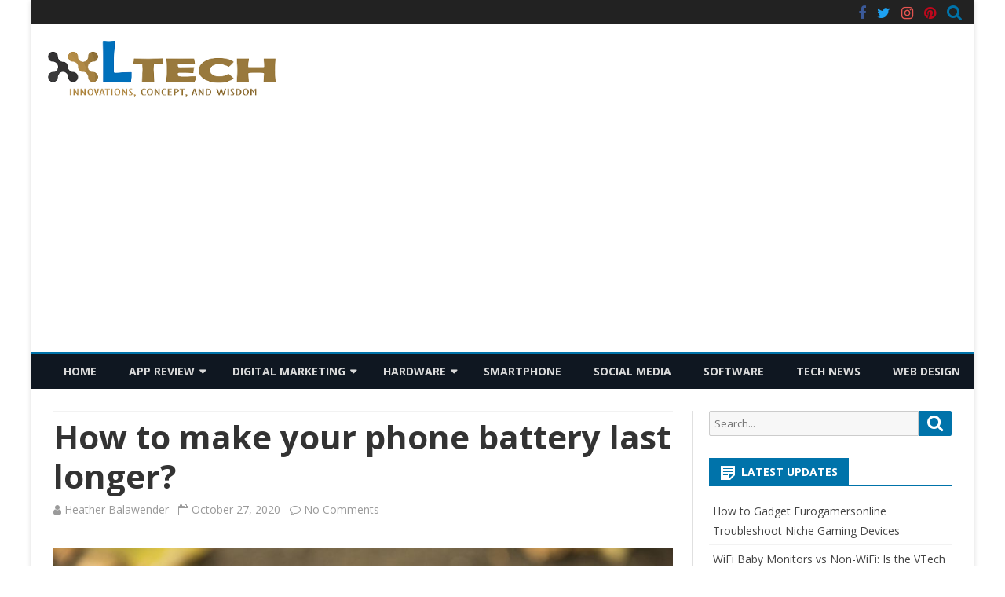

--- FILE ---
content_type: text/html; charset=UTF-8
request_url: https://ltechuk.com/how-to-make-your-phone-battery-last-longer/
body_size: 93253
content:
<!DOCTYPE html>
<html lang="en-US">
<head>
<meta charset="UTF-8" />
<meta name="viewport" content="width=device-width" />
<link rel="profile" href="http://gmpg.org/xfn/11" />
<link rel="pingback" href="https://ltechuk.com/xmlrpc.php" />

<title>How to make your phone battery last longer? &#8211; LTech</title>
<meta name='robots' content='max-image-preview:large' />
<link rel='dns-prefetch' href='//fonts.googleapis.com' />
<link href='https://fonts.gstatic.com' crossorigin rel='preconnect' />
<link rel="alternate" type="application/rss+xml" title="LTech &raquo; Feed" href="https://ltechuk.com/feed/" />
<link rel="alternate" type="application/rss+xml" title="LTech &raquo; Comments Feed" href="https://ltechuk.com/comments/feed/" />
<link rel="alternate" type="application/rss+xml" title="LTech &raquo; How to make your phone battery last longer? Comments Feed" href="https://ltechuk.com/how-to-make-your-phone-battery-last-longer/feed/" />
<link rel="alternate" title="oEmbed (JSON)" type="application/json+oembed" href="https://ltechuk.com/wp-json/oembed/1.0/embed?url=https%3A%2F%2Fltechuk.com%2Fhow-to-make-your-phone-battery-last-longer%2F" />
<link rel="alternate" title="oEmbed (XML)" type="text/xml+oembed" href="https://ltechuk.com/wp-json/oembed/1.0/embed?url=https%3A%2F%2Fltechuk.com%2Fhow-to-make-your-phone-battery-last-longer%2F&#038;format=xml" />
<style id='wp-img-auto-sizes-contain-inline-css' type='text/css'>
img:is([sizes=auto i],[sizes^="auto," i]){contain-intrinsic-size:3000px 1500px}
/*# sourceURL=wp-img-auto-sizes-contain-inline-css */
</style>
<style id='wp-emoji-styles-inline-css' type='text/css'>

	img.wp-smiley, img.emoji {
		display: inline !important;
		border: none !important;
		box-shadow: none !important;
		height: 1em !important;
		width: 1em !important;
		margin: 0 0.07em !important;
		vertical-align: -0.1em !important;
		background: none !important;
		padding: 0 !important;
	}
/*# sourceURL=wp-emoji-styles-inline-css */
</style>
<style id='wp-block-library-inline-css' type='text/css'>
:root{--wp-block-synced-color:#7a00df;--wp-block-synced-color--rgb:122,0,223;--wp-bound-block-color:var(--wp-block-synced-color);--wp-editor-canvas-background:#ddd;--wp-admin-theme-color:#007cba;--wp-admin-theme-color--rgb:0,124,186;--wp-admin-theme-color-darker-10:#006ba1;--wp-admin-theme-color-darker-10--rgb:0,107,160.5;--wp-admin-theme-color-darker-20:#005a87;--wp-admin-theme-color-darker-20--rgb:0,90,135;--wp-admin-border-width-focus:2px}@media (min-resolution:192dpi){:root{--wp-admin-border-width-focus:1.5px}}.wp-element-button{cursor:pointer}:root .has-very-light-gray-background-color{background-color:#eee}:root .has-very-dark-gray-background-color{background-color:#313131}:root .has-very-light-gray-color{color:#eee}:root .has-very-dark-gray-color{color:#313131}:root .has-vivid-green-cyan-to-vivid-cyan-blue-gradient-background{background:linear-gradient(135deg,#00d084,#0693e3)}:root .has-purple-crush-gradient-background{background:linear-gradient(135deg,#34e2e4,#4721fb 50%,#ab1dfe)}:root .has-hazy-dawn-gradient-background{background:linear-gradient(135deg,#faaca8,#dad0ec)}:root .has-subdued-olive-gradient-background{background:linear-gradient(135deg,#fafae1,#67a671)}:root .has-atomic-cream-gradient-background{background:linear-gradient(135deg,#fdd79a,#004a59)}:root .has-nightshade-gradient-background{background:linear-gradient(135deg,#330968,#31cdcf)}:root .has-midnight-gradient-background{background:linear-gradient(135deg,#020381,#2874fc)}:root{--wp--preset--font-size--normal:16px;--wp--preset--font-size--huge:42px}.has-regular-font-size{font-size:1em}.has-larger-font-size{font-size:2.625em}.has-normal-font-size{font-size:var(--wp--preset--font-size--normal)}.has-huge-font-size{font-size:var(--wp--preset--font-size--huge)}.has-text-align-center{text-align:center}.has-text-align-left{text-align:left}.has-text-align-right{text-align:right}.has-fit-text{white-space:nowrap!important}#end-resizable-editor-section{display:none}.aligncenter{clear:both}.items-justified-left{justify-content:flex-start}.items-justified-center{justify-content:center}.items-justified-right{justify-content:flex-end}.items-justified-space-between{justify-content:space-between}.screen-reader-text{border:0;clip-path:inset(50%);height:1px;margin:-1px;overflow:hidden;padding:0;position:absolute;width:1px;word-wrap:normal!important}.screen-reader-text:focus{background-color:#ddd;clip-path:none;color:#444;display:block;font-size:1em;height:auto;left:5px;line-height:normal;padding:15px 23px 14px;text-decoration:none;top:5px;width:auto;z-index:100000}html :where(.has-border-color){border-style:solid}html :where([style*=border-top-color]){border-top-style:solid}html :where([style*=border-right-color]){border-right-style:solid}html :where([style*=border-bottom-color]){border-bottom-style:solid}html :where([style*=border-left-color]){border-left-style:solid}html :where([style*=border-width]){border-style:solid}html :where([style*=border-top-width]){border-top-style:solid}html :where([style*=border-right-width]){border-right-style:solid}html :where([style*=border-bottom-width]){border-bottom-style:solid}html :where([style*=border-left-width]){border-left-style:solid}html :where(img[class*=wp-image-]){height:auto;max-width:100%}:where(figure){margin:0 0 1em}html :where(.is-position-sticky){--wp-admin--admin-bar--position-offset:var(--wp-admin--admin-bar--height,0px)}@media screen and (max-width:600px){html :where(.is-position-sticky){--wp-admin--admin-bar--position-offset:0px}}

/*# sourceURL=wp-block-library-inline-css */
</style><style id='wp-block-heading-inline-css' type='text/css'>
h1:where(.wp-block-heading).has-background,h2:where(.wp-block-heading).has-background,h3:where(.wp-block-heading).has-background,h4:where(.wp-block-heading).has-background,h5:where(.wp-block-heading).has-background,h6:where(.wp-block-heading).has-background{padding:1.25em 2.375em}h1.has-text-align-left[style*=writing-mode]:where([style*=vertical-lr]),h1.has-text-align-right[style*=writing-mode]:where([style*=vertical-rl]),h2.has-text-align-left[style*=writing-mode]:where([style*=vertical-lr]),h2.has-text-align-right[style*=writing-mode]:where([style*=vertical-rl]),h3.has-text-align-left[style*=writing-mode]:where([style*=vertical-lr]),h3.has-text-align-right[style*=writing-mode]:where([style*=vertical-rl]),h4.has-text-align-left[style*=writing-mode]:where([style*=vertical-lr]),h4.has-text-align-right[style*=writing-mode]:where([style*=vertical-rl]),h5.has-text-align-left[style*=writing-mode]:where([style*=vertical-lr]),h5.has-text-align-right[style*=writing-mode]:where([style*=vertical-rl]),h6.has-text-align-left[style*=writing-mode]:where([style*=vertical-lr]),h6.has-text-align-right[style*=writing-mode]:where([style*=vertical-rl]){rotate:180deg}
/*# sourceURL=https://ltechuk.com/wp-includes/blocks/heading/style.min.css */
</style>
<style id='wp-block-image-inline-css' type='text/css'>
.wp-block-image>a,.wp-block-image>figure>a{display:inline-block}.wp-block-image img{box-sizing:border-box;height:auto;max-width:100%;vertical-align:bottom}@media not (prefers-reduced-motion){.wp-block-image img.hide{visibility:hidden}.wp-block-image img.show{animation:show-content-image .4s}}.wp-block-image[style*=border-radius] img,.wp-block-image[style*=border-radius]>a{border-radius:inherit}.wp-block-image.has-custom-border img{box-sizing:border-box}.wp-block-image.aligncenter{text-align:center}.wp-block-image.alignfull>a,.wp-block-image.alignwide>a{width:100%}.wp-block-image.alignfull img,.wp-block-image.alignwide img{height:auto;width:100%}.wp-block-image .aligncenter,.wp-block-image .alignleft,.wp-block-image .alignright,.wp-block-image.aligncenter,.wp-block-image.alignleft,.wp-block-image.alignright{display:table}.wp-block-image .aligncenter>figcaption,.wp-block-image .alignleft>figcaption,.wp-block-image .alignright>figcaption,.wp-block-image.aligncenter>figcaption,.wp-block-image.alignleft>figcaption,.wp-block-image.alignright>figcaption{caption-side:bottom;display:table-caption}.wp-block-image .alignleft{float:left;margin:.5em 1em .5em 0}.wp-block-image .alignright{float:right;margin:.5em 0 .5em 1em}.wp-block-image .aligncenter{margin-left:auto;margin-right:auto}.wp-block-image :where(figcaption){margin-bottom:1em;margin-top:.5em}.wp-block-image.is-style-circle-mask img{border-radius:9999px}@supports ((-webkit-mask-image:none) or (mask-image:none)) or (-webkit-mask-image:none){.wp-block-image.is-style-circle-mask img{border-radius:0;-webkit-mask-image:url('data:image/svg+xml;utf8,<svg viewBox="0 0 100 100" xmlns="http://www.w3.org/2000/svg"><circle cx="50" cy="50" r="50"/></svg>');mask-image:url('data:image/svg+xml;utf8,<svg viewBox="0 0 100 100" xmlns="http://www.w3.org/2000/svg"><circle cx="50" cy="50" r="50"/></svg>');mask-mode:alpha;-webkit-mask-position:center;mask-position:center;-webkit-mask-repeat:no-repeat;mask-repeat:no-repeat;-webkit-mask-size:contain;mask-size:contain}}:root :where(.wp-block-image.is-style-rounded img,.wp-block-image .is-style-rounded img){border-radius:9999px}.wp-block-image figure{margin:0}.wp-lightbox-container{display:flex;flex-direction:column;position:relative}.wp-lightbox-container img{cursor:zoom-in}.wp-lightbox-container img:hover+button{opacity:1}.wp-lightbox-container button{align-items:center;backdrop-filter:blur(16px) saturate(180%);background-color:#5a5a5a40;border:none;border-radius:4px;cursor:zoom-in;display:flex;height:20px;justify-content:center;opacity:0;padding:0;position:absolute;right:16px;text-align:center;top:16px;width:20px;z-index:100}@media not (prefers-reduced-motion){.wp-lightbox-container button{transition:opacity .2s ease}}.wp-lightbox-container button:focus-visible{outline:3px auto #5a5a5a40;outline:3px auto -webkit-focus-ring-color;outline-offset:3px}.wp-lightbox-container button:hover{cursor:pointer;opacity:1}.wp-lightbox-container button:focus{opacity:1}.wp-lightbox-container button:focus,.wp-lightbox-container button:hover,.wp-lightbox-container button:not(:hover):not(:active):not(.has-background){background-color:#5a5a5a40;border:none}.wp-lightbox-overlay{box-sizing:border-box;cursor:zoom-out;height:100vh;left:0;overflow:hidden;position:fixed;top:0;visibility:hidden;width:100%;z-index:100000}.wp-lightbox-overlay .close-button{align-items:center;cursor:pointer;display:flex;justify-content:center;min-height:40px;min-width:40px;padding:0;position:absolute;right:calc(env(safe-area-inset-right) + 16px);top:calc(env(safe-area-inset-top) + 16px);z-index:5000000}.wp-lightbox-overlay .close-button:focus,.wp-lightbox-overlay .close-button:hover,.wp-lightbox-overlay .close-button:not(:hover):not(:active):not(.has-background){background:none;border:none}.wp-lightbox-overlay .lightbox-image-container{height:var(--wp--lightbox-container-height);left:50%;overflow:hidden;position:absolute;top:50%;transform:translate(-50%,-50%);transform-origin:top left;width:var(--wp--lightbox-container-width);z-index:9999999999}.wp-lightbox-overlay .wp-block-image{align-items:center;box-sizing:border-box;display:flex;height:100%;justify-content:center;margin:0;position:relative;transform-origin:0 0;width:100%;z-index:3000000}.wp-lightbox-overlay .wp-block-image img{height:var(--wp--lightbox-image-height);min-height:var(--wp--lightbox-image-height);min-width:var(--wp--lightbox-image-width);width:var(--wp--lightbox-image-width)}.wp-lightbox-overlay .wp-block-image figcaption{display:none}.wp-lightbox-overlay button{background:none;border:none}.wp-lightbox-overlay .scrim{background-color:#fff;height:100%;opacity:.9;position:absolute;width:100%;z-index:2000000}.wp-lightbox-overlay.active{visibility:visible}@media not (prefers-reduced-motion){.wp-lightbox-overlay.active{animation:turn-on-visibility .25s both}.wp-lightbox-overlay.active img{animation:turn-on-visibility .35s both}.wp-lightbox-overlay.show-closing-animation:not(.active){animation:turn-off-visibility .35s both}.wp-lightbox-overlay.show-closing-animation:not(.active) img{animation:turn-off-visibility .25s both}.wp-lightbox-overlay.zoom.active{animation:none;opacity:1;visibility:visible}.wp-lightbox-overlay.zoom.active .lightbox-image-container{animation:lightbox-zoom-in .4s}.wp-lightbox-overlay.zoom.active .lightbox-image-container img{animation:none}.wp-lightbox-overlay.zoom.active .scrim{animation:turn-on-visibility .4s forwards}.wp-lightbox-overlay.zoom.show-closing-animation:not(.active){animation:none}.wp-lightbox-overlay.zoom.show-closing-animation:not(.active) .lightbox-image-container{animation:lightbox-zoom-out .4s}.wp-lightbox-overlay.zoom.show-closing-animation:not(.active) .lightbox-image-container img{animation:none}.wp-lightbox-overlay.zoom.show-closing-animation:not(.active) .scrim{animation:turn-off-visibility .4s forwards}}@keyframes show-content-image{0%{visibility:hidden}99%{visibility:hidden}to{visibility:visible}}@keyframes turn-on-visibility{0%{opacity:0}to{opacity:1}}@keyframes turn-off-visibility{0%{opacity:1;visibility:visible}99%{opacity:0;visibility:visible}to{opacity:0;visibility:hidden}}@keyframes lightbox-zoom-in{0%{transform:translate(calc((-100vw + var(--wp--lightbox-scrollbar-width))/2 + var(--wp--lightbox-initial-left-position)),calc(-50vh + var(--wp--lightbox-initial-top-position))) scale(var(--wp--lightbox-scale))}to{transform:translate(-50%,-50%) scale(1)}}@keyframes lightbox-zoom-out{0%{transform:translate(-50%,-50%) scale(1);visibility:visible}99%{visibility:visible}to{transform:translate(calc((-100vw + var(--wp--lightbox-scrollbar-width))/2 + var(--wp--lightbox-initial-left-position)),calc(-50vh + var(--wp--lightbox-initial-top-position))) scale(var(--wp--lightbox-scale));visibility:hidden}}
/*# sourceURL=https://ltechuk.com/wp-includes/blocks/image/style.min.css */
</style>
<style id='wp-block-paragraph-inline-css' type='text/css'>
.is-small-text{font-size:.875em}.is-regular-text{font-size:1em}.is-large-text{font-size:2.25em}.is-larger-text{font-size:3em}.has-drop-cap:not(:focus):first-letter{float:left;font-size:8.4em;font-style:normal;font-weight:100;line-height:.68;margin:.05em .1em 0 0;text-transform:uppercase}body.rtl .has-drop-cap:not(:focus):first-letter{float:none;margin-left:.1em}p.has-drop-cap.has-background{overflow:hidden}:root :where(p.has-background){padding:1.25em 2.375em}:where(p.has-text-color:not(.has-link-color)) a{color:inherit}p.has-text-align-left[style*="writing-mode:vertical-lr"],p.has-text-align-right[style*="writing-mode:vertical-rl"]{rotate:180deg}
/*# sourceURL=https://ltechuk.com/wp-includes/blocks/paragraph/style.min.css */
</style>
<style id='wp-block-separator-inline-css' type='text/css'>
@charset "UTF-8";.wp-block-separator{border:none;border-top:2px solid}:root :where(.wp-block-separator.is-style-dots){height:auto;line-height:1;text-align:center}:root :where(.wp-block-separator.is-style-dots):before{color:currentColor;content:"···";font-family:serif;font-size:1.5em;letter-spacing:2em;padding-left:2em}.wp-block-separator.is-style-dots{background:none!important;border:none!important}
/*# sourceURL=https://ltechuk.com/wp-includes/blocks/separator/style.min.css */
</style>
<style id='global-styles-inline-css' type='text/css'>
:root{--wp--preset--aspect-ratio--square: 1;--wp--preset--aspect-ratio--4-3: 4/3;--wp--preset--aspect-ratio--3-4: 3/4;--wp--preset--aspect-ratio--3-2: 3/2;--wp--preset--aspect-ratio--2-3: 2/3;--wp--preset--aspect-ratio--16-9: 16/9;--wp--preset--aspect-ratio--9-16: 9/16;--wp--preset--color--black: #000000;--wp--preset--color--cyan-bluish-gray: #abb8c3;--wp--preset--color--white: #ffffff;--wp--preset--color--pale-pink: #f78da7;--wp--preset--color--vivid-red: #cf2e2e;--wp--preset--color--luminous-vivid-orange: #ff6900;--wp--preset--color--luminous-vivid-amber: #fcb900;--wp--preset--color--light-green-cyan: #7bdcb5;--wp--preset--color--vivid-green-cyan: #00d084;--wp--preset--color--pale-cyan-blue: #8ed1fc;--wp--preset--color--vivid-cyan-blue: #0693e3;--wp--preset--color--vivid-purple: #9b51e0;--wp--preset--gradient--vivid-cyan-blue-to-vivid-purple: linear-gradient(135deg,rgb(6,147,227) 0%,rgb(155,81,224) 100%);--wp--preset--gradient--light-green-cyan-to-vivid-green-cyan: linear-gradient(135deg,rgb(122,220,180) 0%,rgb(0,208,130) 100%);--wp--preset--gradient--luminous-vivid-amber-to-luminous-vivid-orange: linear-gradient(135deg,rgb(252,185,0) 0%,rgb(255,105,0) 100%);--wp--preset--gradient--luminous-vivid-orange-to-vivid-red: linear-gradient(135deg,rgb(255,105,0) 0%,rgb(207,46,46) 100%);--wp--preset--gradient--very-light-gray-to-cyan-bluish-gray: linear-gradient(135deg,rgb(238,238,238) 0%,rgb(169,184,195) 100%);--wp--preset--gradient--cool-to-warm-spectrum: linear-gradient(135deg,rgb(74,234,220) 0%,rgb(151,120,209) 20%,rgb(207,42,186) 40%,rgb(238,44,130) 60%,rgb(251,105,98) 80%,rgb(254,248,76) 100%);--wp--preset--gradient--blush-light-purple: linear-gradient(135deg,rgb(255,206,236) 0%,rgb(152,150,240) 100%);--wp--preset--gradient--blush-bordeaux: linear-gradient(135deg,rgb(254,205,165) 0%,rgb(254,45,45) 50%,rgb(107,0,62) 100%);--wp--preset--gradient--luminous-dusk: linear-gradient(135deg,rgb(255,203,112) 0%,rgb(199,81,192) 50%,rgb(65,88,208) 100%);--wp--preset--gradient--pale-ocean: linear-gradient(135deg,rgb(255,245,203) 0%,rgb(182,227,212) 50%,rgb(51,167,181) 100%);--wp--preset--gradient--electric-grass: linear-gradient(135deg,rgb(202,248,128) 0%,rgb(113,206,126) 100%);--wp--preset--gradient--midnight: linear-gradient(135deg,rgb(2,3,129) 0%,rgb(40,116,252) 100%);--wp--preset--font-size--small: 13px;--wp--preset--font-size--medium: 20px;--wp--preset--font-size--large: 36px;--wp--preset--font-size--x-large: 42px;--wp--preset--spacing--20: 0.44rem;--wp--preset--spacing--30: 0.67rem;--wp--preset--spacing--40: 1rem;--wp--preset--spacing--50: 1.5rem;--wp--preset--spacing--60: 2.25rem;--wp--preset--spacing--70: 3.38rem;--wp--preset--spacing--80: 5.06rem;--wp--preset--shadow--natural: 6px 6px 9px rgba(0, 0, 0, 0.2);--wp--preset--shadow--deep: 12px 12px 50px rgba(0, 0, 0, 0.4);--wp--preset--shadow--sharp: 6px 6px 0px rgba(0, 0, 0, 0.2);--wp--preset--shadow--outlined: 6px 6px 0px -3px rgb(255, 255, 255), 6px 6px rgb(0, 0, 0);--wp--preset--shadow--crisp: 6px 6px 0px rgb(0, 0, 0);}:where(.is-layout-flex){gap: 0.5em;}:where(.is-layout-grid){gap: 0.5em;}body .is-layout-flex{display: flex;}.is-layout-flex{flex-wrap: wrap;align-items: center;}.is-layout-flex > :is(*, div){margin: 0;}body .is-layout-grid{display: grid;}.is-layout-grid > :is(*, div){margin: 0;}:where(.wp-block-columns.is-layout-flex){gap: 2em;}:where(.wp-block-columns.is-layout-grid){gap: 2em;}:where(.wp-block-post-template.is-layout-flex){gap: 1.25em;}:where(.wp-block-post-template.is-layout-grid){gap: 1.25em;}.has-black-color{color: var(--wp--preset--color--black) !important;}.has-cyan-bluish-gray-color{color: var(--wp--preset--color--cyan-bluish-gray) !important;}.has-white-color{color: var(--wp--preset--color--white) !important;}.has-pale-pink-color{color: var(--wp--preset--color--pale-pink) !important;}.has-vivid-red-color{color: var(--wp--preset--color--vivid-red) !important;}.has-luminous-vivid-orange-color{color: var(--wp--preset--color--luminous-vivid-orange) !important;}.has-luminous-vivid-amber-color{color: var(--wp--preset--color--luminous-vivid-amber) !important;}.has-light-green-cyan-color{color: var(--wp--preset--color--light-green-cyan) !important;}.has-vivid-green-cyan-color{color: var(--wp--preset--color--vivid-green-cyan) !important;}.has-pale-cyan-blue-color{color: var(--wp--preset--color--pale-cyan-blue) !important;}.has-vivid-cyan-blue-color{color: var(--wp--preset--color--vivid-cyan-blue) !important;}.has-vivid-purple-color{color: var(--wp--preset--color--vivid-purple) !important;}.has-black-background-color{background-color: var(--wp--preset--color--black) !important;}.has-cyan-bluish-gray-background-color{background-color: var(--wp--preset--color--cyan-bluish-gray) !important;}.has-white-background-color{background-color: var(--wp--preset--color--white) !important;}.has-pale-pink-background-color{background-color: var(--wp--preset--color--pale-pink) !important;}.has-vivid-red-background-color{background-color: var(--wp--preset--color--vivid-red) !important;}.has-luminous-vivid-orange-background-color{background-color: var(--wp--preset--color--luminous-vivid-orange) !important;}.has-luminous-vivid-amber-background-color{background-color: var(--wp--preset--color--luminous-vivid-amber) !important;}.has-light-green-cyan-background-color{background-color: var(--wp--preset--color--light-green-cyan) !important;}.has-vivid-green-cyan-background-color{background-color: var(--wp--preset--color--vivid-green-cyan) !important;}.has-pale-cyan-blue-background-color{background-color: var(--wp--preset--color--pale-cyan-blue) !important;}.has-vivid-cyan-blue-background-color{background-color: var(--wp--preset--color--vivid-cyan-blue) !important;}.has-vivid-purple-background-color{background-color: var(--wp--preset--color--vivid-purple) !important;}.has-black-border-color{border-color: var(--wp--preset--color--black) !important;}.has-cyan-bluish-gray-border-color{border-color: var(--wp--preset--color--cyan-bluish-gray) !important;}.has-white-border-color{border-color: var(--wp--preset--color--white) !important;}.has-pale-pink-border-color{border-color: var(--wp--preset--color--pale-pink) !important;}.has-vivid-red-border-color{border-color: var(--wp--preset--color--vivid-red) !important;}.has-luminous-vivid-orange-border-color{border-color: var(--wp--preset--color--luminous-vivid-orange) !important;}.has-luminous-vivid-amber-border-color{border-color: var(--wp--preset--color--luminous-vivid-amber) !important;}.has-light-green-cyan-border-color{border-color: var(--wp--preset--color--light-green-cyan) !important;}.has-vivid-green-cyan-border-color{border-color: var(--wp--preset--color--vivid-green-cyan) !important;}.has-pale-cyan-blue-border-color{border-color: var(--wp--preset--color--pale-cyan-blue) !important;}.has-vivid-cyan-blue-border-color{border-color: var(--wp--preset--color--vivid-cyan-blue) !important;}.has-vivid-purple-border-color{border-color: var(--wp--preset--color--vivid-purple) !important;}.has-vivid-cyan-blue-to-vivid-purple-gradient-background{background: var(--wp--preset--gradient--vivid-cyan-blue-to-vivid-purple) !important;}.has-light-green-cyan-to-vivid-green-cyan-gradient-background{background: var(--wp--preset--gradient--light-green-cyan-to-vivid-green-cyan) !important;}.has-luminous-vivid-amber-to-luminous-vivid-orange-gradient-background{background: var(--wp--preset--gradient--luminous-vivid-amber-to-luminous-vivid-orange) !important;}.has-luminous-vivid-orange-to-vivid-red-gradient-background{background: var(--wp--preset--gradient--luminous-vivid-orange-to-vivid-red) !important;}.has-very-light-gray-to-cyan-bluish-gray-gradient-background{background: var(--wp--preset--gradient--very-light-gray-to-cyan-bluish-gray) !important;}.has-cool-to-warm-spectrum-gradient-background{background: var(--wp--preset--gradient--cool-to-warm-spectrum) !important;}.has-blush-light-purple-gradient-background{background: var(--wp--preset--gradient--blush-light-purple) !important;}.has-blush-bordeaux-gradient-background{background: var(--wp--preset--gradient--blush-bordeaux) !important;}.has-luminous-dusk-gradient-background{background: var(--wp--preset--gradient--luminous-dusk) !important;}.has-pale-ocean-gradient-background{background: var(--wp--preset--gradient--pale-ocean) !important;}.has-electric-grass-gradient-background{background: var(--wp--preset--gradient--electric-grass) !important;}.has-midnight-gradient-background{background: var(--wp--preset--gradient--midnight) !important;}.has-small-font-size{font-size: var(--wp--preset--font-size--small) !important;}.has-medium-font-size{font-size: var(--wp--preset--font-size--medium) !important;}.has-large-font-size{font-size: var(--wp--preset--font-size--large) !important;}.has-x-large-font-size{font-size: var(--wp--preset--font-size--x-large) !important;}
/*# sourceURL=global-styles-inline-css */
</style>

<style id='classic-theme-styles-inline-css' type='text/css'>
/*! This file is auto-generated */
.wp-block-button__link{color:#fff;background-color:#32373c;border-radius:9999px;box-shadow:none;text-decoration:none;padding:calc(.667em + 2px) calc(1.333em + 2px);font-size:1.125em}.wp-block-file__button{background:#32373c;color:#fff;text-decoration:none}
/*# sourceURL=/wp-includes/css/classic-themes.min.css */
</style>
<link rel='stylesheet' id='contact-form-7-css' href='https://ltechuk.com/wp-content/plugins/contact-form-7/includes/css/styles.css?ver=6.1.4' type='text/css' media='all' />
<link rel='stylesheet' id='ez-toc-css' href='https://ltechuk.com/wp-content/plugins/easy-table-of-contents/assets/css/screen.min.css?ver=2.0.80' type='text/css' media='all' />
<style id='ez-toc-inline-css' type='text/css'>
div#ez-toc-container .ez-toc-title {font-size: 120%;}div#ez-toc-container .ez-toc-title {font-weight: 500;}div#ez-toc-container ul li , div#ez-toc-container ul li a {font-size: 95%;}div#ez-toc-container ul li , div#ez-toc-container ul li a {font-weight: 500;}div#ez-toc-container nav ul ul li {font-size: 90%;}.ez-toc-box-title {font-weight: bold; margin-bottom: 10px; text-align: center; text-transform: uppercase; letter-spacing: 1px; color: #666; padding-bottom: 5px;position:absolute;top:-4%;left:5%;background-color: inherit;transition: top 0.3s ease;}.ez-toc-box-title.toc-closed {top:-25%;}
.ez-toc-container-direction {direction: ltr;}.ez-toc-counter ul{counter-reset: item ;}.ez-toc-counter nav ul li a::before {content: counters(item, '.', decimal) '. ';display: inline-block;counter-increment: item;flex-grow: 0;flex-shrink: 0;margin-right: .2em; float: left; }.ez-toc-widget-direction {direction: ltr;}.ez-toc-widget-container ul{counter-reset: item ;}.ez-toc-widget-container nav ul li a::before {content: counters(item, '.', decimal) '. ';display: inline-block;counter-increment: item;flex-grow: 0;flex-shrink: 0;margin-right: .2em; float: left; }
/*# sourceURL=ez-toc-inline-css */
</style>
<link rel='stylesheet' id='viomag-fonts-css' href='https://fonts.googleapis.com/css?family=Open+Sans:400italic,700italic,400,700&#038;subset=latin,latin-ext' type='text/css' media='all' />
<link rel='stylesheet' id='viomag-style-css' href='https://ltechuk.com/wp-content/themes/viomag/style.css?ver=1.4.8' type='text/css' media='all' />
<link rel='stylesheet' id='viomag-widgets-fp-styles-css' href='https://ltechuk.com/wp-content/themes/viomag/css/widgets-fp-styles.css?ver=1.4.8' type='text/css' media='all' />
<style id='viomag-widgets-fp-styles-inline-css' type='text/css'>
body.custom-font-enabled {font-family: 'Open Sans', Arial, Verdana;}  .widget-title-tab, .mag-widget-widget-title{background-color:#0073AA; color:#fff;}
	.widget-title-tab a.rsswidget{color:#fff !important;}
	h3.widget-title, h2.widget-title { border-bottom:2px solid #0073AA;}  .wrapper-excerpt-thumbnail img {border-radius:50%;} .entry-content {text-align:justify;} @media screen and (min-width: 768px) {
		#primary {float:left;}
		#secondary {float:right;}
		.site-content {
			border-left: none;
			padding-left:0;
			padding-right: 24px;
			padding-right:1.714285714285714rem;
		}

	}
	@media screen and (min-width: 960px) {
		.site-content {
			border-right: 1px solid #e0e0e0;
		}
	} .excerpt-wrapper{border-left:2px solid #0073AA;} .main-navigation{background-color: #0f1721;}
	.main-navigation ul.nav-menu,
	.main-navigation div.nav-menu > ul {
		background-color:#0f1721;
	}
	.main-navigation li a {
		color:#DADADA;
	}
	.main-navigation li ul li a {
		background-color:#0f1721;
		color:#eaeaea;
	}
	.main-navigation li ul li a:hover {
		background-color:#0f1721;
		color:#0073AA;
	} #site-navigation ul{text-align:center;}
	#site-navigation ul li ul{text-align:left;}
	a {color: #0073AA;}
	a:hover {color: #0073AA;}
	.social-icon-wrapper a:hover {color: #0073AA;}
	.toggle-search {color: #0073AA;}
	.sub-title a:hover {color:#0073AA;}
	.entry-content a:visited,.comment-content a:visited {color:#0073AA;}
	button, input[type='submit'], input[type='button'], input[type='reset'] {background-color:#0073AA !important;}
	.bypostauthor cite span {background-color:#0073AA;}
	.entry-header .entry-title a:hover {color:#0073AA ;}
	.archive-header {border-left-color:#0073AA;}
	.main-navigation .current-menu-item > a,
	.main-navigation .current-menu-ancestor > a,
	.main-navigation .current_page_item > a,
	.main-navigation .current_page_ancestor > a {background-color: #0073AA; color:#ffffff;}
	.main-navigation li a:hover {background-color: #0073AA !important;color:#ffffff !important;}
	.nav-menu a.selected-menu-item{background-color: #0073AA !important; color:#ffffff !important;}
	.widget-area .widget a:hover {
		color: #0073AA !important;
	}
	footer[role='contentinfo'] a:hover {
		color: #0073AA;
	}
	.author-info a {color: #0073AA;}
	.entry-meta a:hover {
	color: #0073AA;
	}
	.format-status .entry-header header a:hover {
		color: #0073AA;
	}
	.comments-area article header a:hover {
		color: #0073AA;
	}
	a.comment-reply-link:hover,
	a.comment-edit-link:hover {
		color: #0073AA;
	}
	.currenttext, .paginacion a:hover {background-color:#0073AA;}
	.aside{border-left-color:#0073AA !important;}
	blockquote{border-left-color:#0073AA;}
	.logo-header-wrapper{background-color:#0073AA;}
	h3.cabeceras-fp {border-bottom-color:#0073AA;}
	.encabezados-front-page {background-color:#0073AA;}
	.icono-caja-destacados {color: #0073AA;}
	.enlace-caja-destacados:hover {background-color: #0073AA;}
	h2.comments-title {border-left-color:#0073AA;}
	.sticky-post-label{background-color: #0073AA;}
	.menu-line-top, .menu-line-bottom{border-color:#0073AA;}
	.related-post-tab-cabecera{background-color:#0073AA; color:#fff;}
	.related-posts-cabecera{border-bottom-color:#0073AA;}
	#wp-calendar a{font-weight:bold; color: #0073AA;}
/*# sourceURL=viomag-widgets-fp-styles-inline-css */
</style>
<link rel='stylesheet' id='dashicons-css' href='https://ltechuk.com/wp-includes/css/dashicons.min.css?ver=6.9' type='text/css' media='all' />
<link rel='stylesheet' id='font-awesome-css' href='https://ltechuk.com/wp-content/themes/viomag/css/font-awesome-4.7.0/css/font-awesome.min.css?ver=6.9' type='text/css' media='all' />
<link rel='stylesheet' id='recent-posts-widget-with-thumbnails-public-style-css' href='https://ltechuk.com/wp-content/plugins/recent-posts-widget-with-thumbnails/public.css?ver=7.1.1' type='text/css' media='all' />
<script type="text/javascript" src="https://ltechuk.com/wp-includes/js/jquery/jquery.min.js?ver=3.7.1" id="jquery-core-js"></script>
<script type="text/javascript" src="https://ltechuk.com/wp-includes/js/jquery/jquery-migrate.min.js?ver=3.4.1" id="jquery-migrate-js"></script>
<link rel="https://api.w.org/" href="https://ltechuk.com/wp-json/" /><link rel="alternate" title="JSON" type="application/json" href="https://ltechuk.com/wp-json/wp/v2/posts/1154" /><link rel="EditURI" type="application/rsd+xml" title="RSD" href="https://ltechuk.com/xmlrpc.php?rsd" />
<meta name="generator" content="WordPress 6.9" />
<link rel="canonical" href="https://ltechuk.com/how-to-make-your-phone-battery-last-longer/" />
<link rel='shortlink' href='https://ltechuk.com/?p=1154' />
<meta name="google-site-verification" content="ROgoBPh82BsGKKBTWCMByhSQ0bKrtDGm5IJE1upXbUo" />
<meta name="publication-media-verification" content="df352ed8da844306a28368ca902548f1">
<script async src="https://pagead2.googlesyndication.com/pagead/js/adsbygoogle.js?client=ca-pub-0124197621847357"
     crossorigin="anonymous"></script>	<style type="text/css" id="viomag-header-css">
			.site-title,
		.site-description {
			position: absolute;
			clip: rect(1px 1px 1px 1px); /* IE7 */
			clip: rect(1px, 1px, 1px, 1px);
		}
		</style>
	<link rel="icon" href="https://ltechuk.com/wp-content/uploads/2023/08/LTECH-fav-N.png" sizes="32x32" />
<link rel="icon" href="https://ltechuk.com/wp-content/uploads/2023/08/LTECH-fav-N.png" sizes="192x192" />
<link rel="apple-touch-icon" href="https://ltechuk.com/wp-content/uploads/2023/08/LTECH-fav-N.png" />
<meta name="msapplication-TileImage" content="https://ltechuk.com/wp-content/uploads/2023/08/LTECH-fav-N.png" />
</head>

<body class="wp-singular post-template-default single single-post postid-1154 single-format-standard wp-custom-logo wp-theme-viomag custom-background-white custom-font-enabled">

<div id="page" class="hfeed site">

	<header id="masthead" class="site-header" role="banner">

		<div class="top-bar">
		
		<div class="boton-menu-movil"><i class="fa fa-align-justify"></i></div>

			<div class="top-bar-custom-text">
							</div>

		<div class="toggle-search"><i class="fa fa-search"></i></div>

		<div class="social-icon-wrapper">
			<div class="top-bar-iconos-sociales">
											<nav class="social-navigation social-icons-original-color" role="navigation" aria-label="Social Menu">
						<div class="menu-menu-3-container"><ul id="menu-menu-3" class="social-links-menu"><li id="menu-item-345" class="menu-item menu-item-type-custom menu-item-object-custom menu-item-345"><a href="https://www.facebook.com/"><span class="screen-reader-text">facebook</span></a></li>
<li id="menu-item-346" class="menu-item menu-item-type-custom menu-item-object-custom menu-item-346"><a href="https://twitter.com/"><span class="screen-reader-text">twitter</span></a></li>
<li id="menu-item-348" class="menu-item menu-item-type-custom menu-item-object-custom menu-item-348"><a href="https://www.instagram.com/"><span class="screen-reader-text">instagram</span></a></li>
<li id="menu-item-349" class="menu-item menu-item-type-custom menu-item-object-custom menu-item-349"><a href="https://www.pinterest.com/"><span class="screen-reader-text">pinterest</span></a></li>
</ul></div>						</nav><!-- .social-navigation -->
							</div><!-- .top-bar-iconos-sociales -->
		</div><!-- .social-icon-wrapper -->
	</div><!-- .top-bar -->

	<div class="wrapper-search-top-bar">
		<div class="search-top-bar">
			<div>
		<form method="get" id="searchform-toggle" action="https://ltechuk.com/">
			<label for="s" class="assistive-text">Search</label>
			<input type="search" class="txt-search" name="s" id="s"  placeholder="Search..." />
			<input type="submit" name="submit" id="btn-search" value="Search" />
		</form>
</div>
		</div>
	</div>
			<div style="position:relative">
				<div id="menu-movil">
	<div class="search-form-movil">
		<form method="get" id="searchform-movil" action="https://ltechuk.com/">
			<label for="s" class="assistive-text">Search</label>
			<input type="search" class="txt-search-movil" placeholder="Search..." name="s" id="sm" />
			<input type="submit" name="submit" id="btn-search-movil" value="Search" />
		</form>
	</div><!-- search-form-movil -->

	<div class="menu-movil-enlaces">
		<div class="menu-menu-2-container"><ul id="menu-menu-2" class="nav-menu"><li id="menu-item-22" class="menu-item menu-item-type-custom menu-item-object-custom menu-item-home menu-item-22"><a href="https://ltechuk.com/">Home</a></li>
<li id="menu-item-23" class="menu-item menu-item-type-taxonomy menu-item-object-category menu-item-has-children menu-item-23"><a href="https://ltechuk.com/category/app-review/">App Review</a>
<ul class="sub-menu">
	<li id="menu-item-24" class="menu-item menu-item-type-taxonomy menu-item-object-category menu-item-24"><a href="https://ltechuk.com/category/app-review/android/">Android</a></li>
	<li id="menu-item-25" class="menu-item menu-item-type-taxonomy menu-item-object-category menu-item-25"><a href="https://ltechuk.com/category/app-review/ios/">iOS</a></li>
</ul>
</li>
<li id="menu-item-26" class="menu-item menu-item-type-taxonomy menu-item-object-category menu-item-has-children menu-item-26"><a href="https://ltechuk.com/category/digital-marketing/">Digital Marketing</a>
<ul class="sub-menu">
	<li id="menu-item-27" class="menu-item menu-item-type-taxonomy menu-item-object-category menu-item-27"><a href="https://ltechuk.com/category/digital-marketing/seo/">SEO</a></li>
</ul>
</li>
<li id="menu-item-28" class="menu-item menu-item-type-taxonomy menu-item-object-category menu-item-has-children menu-item-28"><a href="https://ltechuk.com/category/hardware/">Hardware</a>
<ul class="sub-menu">
	<li id="menu-item-29" class="menu-item menu-item-type-taxonomy menu-item-object-category menu-item-29"><a href="https://ltechuk.com/category/hardware/gadget/">Gadget</a></li>
</ul>
</li>
<li id="menu-item-31" class="menu-item menu-item-type-taxonomy menu-item-object-category current-post-ancestor current-menu-parent current-post-parent menu-item-31"><a href="https://ltechuk.com/category/smartphone/">Smartphone</a></li>
<li id="menu-item-32" class="menu-item menu-item-type-taxonomy menu-item-object-category menu-item-32"><a href="https://ltechuk.com/category/social-media/">Social Media</a></li>
<li id="menu-item-33" class="menu-item menu-item-type-taxonomy menu-item-object-category menu-item-33"><a href="https://ltechuk.com/category/software/">Software</a></li>
<li id="menu-item-34" class="menu-item menu-item-type-taxonomy menu-item-object-category menu-item-34"><a href="https://ltechuk.com/category/tech-news/">Tech News</a></li>
<li id="menu-item-35" class="menu-item menu-item-type-taxonomy menu-item-object-category menu-item-35"><a href="https://ltechuk.com/category/web-design/">Web Design</a></li>
</ul></div>	</div>
</div><!-- #menu-movil -->
			</div>
						<div class="logo-blog-info-widget-wrapper">
				<div class="logo-blog-info-wrapper">
					<a href="https://ltechuk.com/" class="custom-logo-link" rel="home"><img width="400" height="100" src="https://ltechuk.com/wp-content/uploads/2023/08/LTECH-logo-N.png" class="custom-logo" alt="LTech" decoding="async" /></a>					<h1 class="site-title"><a href="https://ltechuk.com/" title="LTech" rel="home">LTech</a></h1>
					<h2 class="site-description">Innovations, concept, and wisdom</h2>
				</div><!-- .logo-blog-info-wrapper -->

				<div class="widget-area-cabecera-wrapper">
									</div>

			</div><!-- .logo-blog-info-widget-wrapper -->
					<nav id="site-navigation" class="main-navigation menu-line-top" role="navigation">
			<a class="assistive-text" href="#content" title="Skip to content">Skip to content</a>
			<div class="menu-menu-2-container"><ul id="menu-menu-4" class="nav-menu"><li class="menu-item menu-item-type-custom menu-item-object-custom menu-item-home menu-item-22"><a href="https://ltechuk.com/">Home</a></li>
<li class="menu-item menu-item-type-taxonomy menu-item-object-category menu-item-has-children menu-item-23"><a href="https://ltechuk.com/category/app-review/">App Review</a>
<ul class="sub-menu">
	<li class="menu-item menu-item-type-taxonomy menu-item-object-category menu-item-24"><a href="https://ltechuk.com/category/app-review/android/">Android</a></li>
	<li class="menu-item menu-item-type-taxonomy menu-item-object-category menu-item-25"><a href="https://ltechuk.com/category/app-review/ios/">iOS</a></li>
</ul>
</li>
<li class="menu-item menu-item-type-taxonomy menu-item-object-category menu-item-has-children menu-item-26"><a href="https://ltechuk.com/category/digital-marketing/">Digital Marketing</a>
<ul class="sub-menu">
	<li class="menu-item menu-item-type-taxonomy menu-item-object-category menu-item-27"><a href="https://ltechuk.com/category/digital-marketing/seo/">SEO</a></li>
</ul>
</li>
<li class="menu-item menu-item-type-taxonomy menu-item-object-category menu-item-has-children menu-item-28"><a href="https://ltechuk.com/category/hardware/">Hardware</a>
<ul class="sub-menu">
	<li class="menu-item menu-item-type-taxonomy menu-item-object-category menu-item-29"><a href="https://ltechuk.com/category/hardware/gadget/">Gadget</a></li>
</ul>
</li>
<li class="menu-item menu-item-type-taxonomy menu-item-object-category current-post-ancestor current-menu-parent current-post-parent menu-item-31"><a href="https://ltechuk.com/category/smartphone/">Smartphone</a></li>
<li class="menu-item menu-item-type-taxonomy menu-item-object-category menu-item-32"><a href="https://ltechuk.com/category/social-media/">Social Media</a></li>
<li class="menu-item menu-item-type-taxonomy menu-item-object-category menu-item-33"><a href="https://ltechuk.com/category/software/">Software</a></li>
<li class="menu-item menu-item-type-taxonomy menu-item-object-category menu-item-34"><a href="https://ltechuk.com/category/tech-news/">Tech News</a></li>
<li class="menu-item menu-item-type-taxonomy menu-item-object-category menu-item-35"><a href="https://ltechuk.com/category/web-design/">Web Design</a></li>
</ul></div>		</nav><!-- #site-navigation -->
	</header><!-- #masthead -->

	<div id="main" class="wrapper">

	
	<div id="primary" class="site-content">
		<div id="content" role="main">

			
				
	<article id="post-1154" class="post-1154 post type-post status-publish format-standard has-post-thumbnail hentry category-smartphone tag-battery-life tag-make-my-phone-battery-last-longer tag-phone-battery">

					<header class="entry-header">
				<div class="entry-title-subtitle">
											<h1 class="entry-title">How to make your phone battery last longer?</h1>
					
					<!-- Author, date and comments -->
					<div class='sub-title'>
						<div class="autor-fecha">
							<span class="autor-in-full-posts"><i class="fa fa-user"></i> <span class='author vcard'><a class='fn' rel='author' href='https://ltechuk.com/author/heather/'>Heather Balawender</a></span></span>
							<span class="fecha-in-full-posts">
								&nbsp;&nbsp;<i class="fa fa-calendar-o"></i> <time class='entry-date published' datetime='2020-10-27T08:59:15+00:00'>October 27, 2020</time> <time class='updated' style='display:none;' datetime='2021-09-23T07:30:24+00:00'>September 23, 2021</time>							</span>
							<span class="comments-in-full-posts">
								&nbsp;&nbsp;<i class="fa fa-comment-o"></i> <a href="https://ltechuk.com/how-to-make-your-phone-battery-last-longer/#respond">No Comments<span class="screen-reader-text"> on How to make your phone battery last longer?</span></a>							</span>
						</div><!-- autor-fecha -->
					</div><!-- .sub-title -->
				</div><!-- .entry-title-subtitle -->
			</header><!-- .entry-header -->

		
		<!-- Subtitle widget area -->
					<div class="sub-title-widget-area">
							</div><!-- .sub-title-widget-area -->
		
		
			<div class="entry-content">
									<div class="featured-image-in-post">
						<img width="1100" height="733" src="https://ltechuk.com/wp-content/uploads/2020/10/How-to-make-your-phone-battery-last-longer.jpg" class="attachment-full size-full wp-post-image" alt="How to make your phone battery last longer" decoding="async" fetchpriority="high" srcset="https://ltechuk.com/wp-content/uploads/2020/10/How-to-make-your-phone-battery-last-longer.jpg 1100w, https://ltechuk.com/wp-content/uploads/2020/10/How-to-make-your-phone-battery-last-longer-300x200.jpg 300w, https://ltechuk.com/wp-content/uploads/2020/10/How-to-make-your-phone-battery-last-longer-1024x682.jpg 1024w, https://ltechuk.com/wp-content/uploads/2020/10/How-to-make-your-phone-battery-last-longer-768x512.jpg 768w, https://ltechuk.com/wp-content/uploads/2020/10/How-to-make-your-phone-battery-last-longer-624x416.jpg 624w, https://ltechuk.com/wp-content/uploads/2020/10/How-to-make-your-phone-battery-last-longer-576x384.jpg 576w" sizes="(max-width: 1100px) 100vw, 1100px" />					</div>
					
<p style="text-align: justify">Not even the manufacturers themselves have been able to decipher the batteries. Before each cell phone launch, users&#8217; first question is, &#8220;how long does the battery last?&#8221; Although it sounds exaggerated, it is one of the most common problems in the modern world.</p>


<hr class="wp-block-separator" />


<div id="ez-toc-container" class="ez-toc-v2_0_80 counter-hierarchy ez-toc-counter ez-toc-grey ez-toc-container-direction">
<div class="ez-toc-title-container">
<p class="ez-toc-title" style="cursor:inherit">Table of Contents</p>
<span class="ez-toc-title-toggle"><a href="#" class="ez-toc-pull-right ez-toc-btn ez-toc-btn-xs ez-toc-btn-default ez-toc-toggle" aria-label="Toggle Table of Content"><span class="ez-toc-js-icon-con"><span class=""><span class="eztoc-hide" style="display:none;">Toggle</span><span class="ez-toc-icon-toggle-span"><svg style="fill: #999;color:#999" xmlns="http://www.w3.org/2000/svg" class="list-377408" width="20px" height="20px" viewBox="0 0 24 24" fill="none"><path d="M6 6H4v2h2V6zm14 0H8v2h12V6zM4 11h2v2H4v-2zm16 0H8v2h12v-2zM4 16h2v2H4v-2zm16 0H8v2h12v-2z" fill="currentColor"></path></svg><svg style="fill: #999;color:#999" class="arrow-unsorted-368013" xmlns="http://www.w3.org/2000/svg" width="10px" height="10px" viewBox="0 0 24 24" version="1.2" baseProfile="tiny"><path d="M18.2 9.3l-6.2-6.3-6.2 6.3c-.2.2-.3.4-.3.7s.1.5.3.7c.2.2.4.3.7.3h11c.3 0 .5-.1.7-.3.2-.2.3-.5.3-.7s-.1-.5-.3-.7zM5.8 14.7l6.2 6.3 6.2-6.3c.2-.2.3-.5.3-.7s-.1-.5-.3-.7c-.2-.2-.4-.3-.7-.3h-11c-.3 0-.5.1-.7.3-.2.2-.3.5-.3.7s.1.5.3.7z"/></svg></span></span></span></a></span></div>
<nav><ul class='ez-toc-list ez-toc-list-level-1 eztoc-toggle-hide-by-default' ><li class='ez-toc-page-1 ez-toc-heading-level-2'><a class="ez-toc-link ez-toc-heading-1" href="#How_to_make_your_phone_battery_last_longer" >How to make your phone battery last longer?</a><ul class='ez-toc-list-level-3' ><li class='ez-toc-heading-level-3'><a class="ez-toc-link ez-toc-heading-2" href="#Turn_off_unnecessary_functions" >Turn off unnecessary functions</a></li><li class='ez-toc-page-1 ez-toc-heading-level-3'><a class="ez-toc-link ez-toc-heading-3" href="#Five_simple_tips" >Five simple tips</a></li><li class='ez-toc-page-1 ez-toc-heading-level-3'><a class="ez-toc-link ez-toc-heading-4" href="#Take_Charging_time_into_account" >Take Charging time into account</a></li><li class='ez-toc-page-1 ez-toc-heading-level-3'><a class="ez-toc-link ez-toc-heading-5" href="#Avoid_wear_and_tear" >Avoid wear and tear</a></li><li class='ez-toc-page-1 ez-toc-heading-level-3'><a class="ez-toc-link ez-toc-heading-6" href="#Improve_the_battery_life_of_your_Android_smartphone_with_a_few_basic_rules" >Improve the battery life of your Android smartphone with a few basic rules</a></li><li class='ez-toc-page-1 ez-toc-heading-level-3'><a class="ez-toc-link ez-toc-heading-7" href="#Improve_smartphone_battery_life_by_managing_apps" >Improve smartphone battery life by managing apps</a></li><li class='ez-toc-page-1 ez-toc-heading-level-3'><a class="ez-toc-link ez-toc-heading-8" href="#Improve_smartphone_battery_life_with_extras" >Improve smartphone battery life with extras</a></li><li class='ez-toc-page-1 ez-toc-heading-level-3'><a class="ez-toc-link ez-toc-heading-9" href="#Improve_smartphone_battery_life_with_power_saving_charging_and_resetting" >Improve smartphone battery life with power saving, charging and resetting</a></li></ul></li></ul></nav></div>
<h2 class="wp-block-heading" style="text-align: justify"><span class="ez-toc-section" id="How_to_make_your_phone_battery_last_longer"></span>How to make your phone battery last longer?<span class="ez-toc-section-end"></span></h2>



<p style="text-align: justify">That is why users must take some simple measures so that the heart of the cell phone, no matter how intelligent it is, does not fail at the most important moment of the day and leave it cut off from the world.</p>



<figure class="wp-block-image size-large" style="text-align: justify"><img decoding="async" width="800" height="420" class="wp-image-1157" src="https://ltechuk.com/wp-content/uploads/2020/10/How-to-make-your-phone-battery-last-longer.jpeg" alt="" srcset="https://ltechuk.com/wp-content/uploads/2020/10/How-to-make-your-phone-battery-last-longer.jpeg 800w, https://ltechuk.com/wp-content/uploads/2020/10/How-to-make-your-phone-battery-last-longer-300x158.jpeg 300w, https://ltechuk.com/wp-content/uploads/2020/10/How-to-make-your-phone-battery-last-longer-768x403.jpeg 768w, https://ltechuk.com/wp-content/uploads/2020/10/How-to-make-your-phone-battery-last-longer-624x328.jpeg 624w" sizes="(max-width: 800px) 100vw, 800px" /></figure>



<h3 class="wp-block-heading" style="text-align: justify"><span class="ez-toc-section" id="Turn_off_unnecessary_functions"></span>Turn off unnecessary functions<span class="ez-toc-section-end"></span></h3>



<p style="text-align: justify">To help preserve battery charging disconnects unnecessary resources such as GPS, WiFi, and Bluetooth when not in use.</p>
<p style="text-align: justify">Read also: <a href="http://report-e.com/how-to-sync-the-wii-remote/" target="_blank" rel="noopener">How to sync wii remote</a>?</p>



<h3 class="wp-block-heading" style="text-align: justify"><span class="ez-toc-section" id="Five_simple_tips"></span>Five simple tips<span class="ez-toc-section-end"></span></h3>



<p style="text-align: justify">• Decrease the screen timeout due to inactivity (30 or 15 seconds).<br />• Lower the brightness and set it to automatic mode.<br />• Do not use moving wallpapers.<br />• Avoid network downloads, better use WiFi.<br />• Enable power-saving mode.</p>



<h3 class="wp-block-heading" style="text-align: justify"><span class="ez-toc-section" id="Take_Charging_time_into_account"></span>Take Charging time into account<span class="ez-toc-section-end"></span></h3>



<p style="text-align: justify">To ensure the best performance of your battery, always use original chargers and batteries. Because devices are requiring different charging levels, use the original charger for your device model.</p>



<p style="text-align: justify">Check the product manual for the charging current level of your devices and verify that it is the same as the charger you will use.</p>
<p>You can read now: <a href="https://trendsmagazine.net/how-do-you-remove-a-broken-glass-screen-protector/" target="_blank" rel="noopener">How to remove glass screen protector?</a></p>



<h3 class="wp-block-heading" style="text-align: justify"><span class="ez-toc-section" id="Avoid_wear_and_tear"></span>Avoid wear and tear<span class="ez-toc-section-end"></span></h3>



<p style="text-align: justify">In case the battery has been used for a long period, it is better to replace it with a new one. In case the device has a non-removable battery or the date of manufacture is missing, check the date of purchase.</p>



<h3 class="wp-block-heading" style="text-align: justify"><span class="ez-toc-section" id="Improve_the_battery_life_of_your_Android_smartphone_with_a_few_basic_rules"></span>Improve the battery life of your Android smartphone with a few basic rules<span class="ez-toc-section-end"></span></h3>



<figure class="wp-block-image size-large" style="text-align: justify"><img decoding="async" width="720" height="485" class="wp-image-1159" src="https://ltechuk.com/wp-content/uploads/2020/10/How-to-make-your-phone-battery-last-longer-2.jpg" alt="" srcset="https://ltechuk.com/wp-content/uploads/2020/10/How-to-make-your-phone-battery-last-longer-2.jpg 720w, https://ltechuk.com/wp-content/uploads/2020/10/How-to-make-your-phone-battery-last-longer-2-300x202.jpg 300w, https://ltechuk.com/wp-content/uploads/2020/10/How-to-make-your-phone-battery-last-longer-2-624x420.jpg 624w" sizes="(max-width: 720px) 100vw, 720px" /></figure>



<p style="text-align: justify">There are many tricks to improve your Android smartphone&#8217;s battery life, and in practice, it is logical to have to take some precautions that some could also interpret as waivers, rightly so. Everything goes through a basic rule: to increase the autonomy of a phone or any battery-powered device, you need to turn off everything you don&#8217;t need.</p>



<p style="text-align: justify">It is useless to magically hope for some improvement in the smartphone&#8217;s autonomy with WiFi, Bluetooth, GPS, data connection, and NFC permanently on. Activating them only when needed is the most logical thing to do to not consume energy in vain. It is useless to keep the WiFi on outside the home, which will continue to search wherever you are for new connections to connect to. And the same goes for the other services mentioned; key issue to improve Android, Google, Samsung, Huawei, HONOR, Xiaomi, Redmi, POCO, OnePlus, Nokia, LG, ASUS, Motorola, Sony, OPPO, Realme, HTC or Meizu smartphones.</p>



<p style="text-align: justify">Reduce the brightness of the screen or, even better, activate the adaptive one, which through machine learning, allows you to calibrate the correct brightness level for each situation based on the user&#8217;s actual use. About the screen and user interface settings and set a shorter display deactivation timer, it is known that avoiding animated wallpapers, preferring dark ones, can help improve battery life on Android smartphones with OLED panels. Keeping dark mode active, where available, also helps, since in black, the screen pixels remain off and therefore consume something.</p>



<p style="text-align: justify">The last of the basic rules concerns the telephone connection. In an area where there is no coverage, the smartphone will always be busy searching for the signal, consuming a lot of battery. After those two minutes of no-signal agony, resign yourself and activate airplane mode if you want to conserve some autonomy. Today, it is difficult to recommend turning off the data network. Still, it could be an option to consider extending the smartphone&#8217;s battery life in the most desperate cases.</p>



<h3 class="wp-block-heading" style="text-align: justify"><span class="ez-toc-section" id="Improve_smartphone_battery_life_by_managing_apps"></span>Improve smartphone battery life by managing apps<span class="ez-toc-section-end"></span></h3>



<figure class="wp-block-image size-large" style="text-align: justify"><img loading="lazy" decoding="async" width="1024" height="576" class="wp-image-1160" src="https://ltechuk.com/wp-content/uploads/2020/10/How-to-make-your-phone-battery-last-longer-3-1024x576.jpg" alt="" srcset="https://ltechuk.com/wp-content/uploads/2020/10/How-to-make-your-phone-battery-last-longer-3-1024x576.jpg 1024w, https://ltechuk.com/wp-content/uploads/2020/10/How-to-make-your-phone-battery-last-longer-3-300x169.jpg 300w, https://ltechuk.com/wp-content/uploads/2020/10/How-to-make-your-phone-battery-last-longer-3-768x432.jpg 768w, https://ltechuk.com/wp-content/uploads/2020/10/How-to-make-your-phone-battery-last-longer-3-624x351.jpg 624w, https://ltechuk.com/wp-content/uploads/2020/10/How-to-make-your-phone-battery-last-longer-3.jpg 1280w" sizes="auto, (max-width: 1024px) 100vw, 1024px" /></figure>



<p style="text-align: justify">The other key aspect to the touch concerns the apps and the related background process management that derives from them. This is also where the game is played. Among the main culprits of excessive battery consumption are them. In some cases, it can go unnoticed by the less experienced. But this is precisely where you need to pay attention.</p>



<p style="text-align: justify">It makes sense if you have applications that you hardly ever use, disable them or delete them. In some cases, the smartphone or some management apps advise you which ones affect the battery the most, which are therefore limited (in the background or not), an operation that can be performed on most Android smartphones. Facebook, Instagram, WhatsApp and social apps. In general, weigh a lot on the battery, which is also affected by the frequent notifications that arrive during the day.</p>



<p style="text-align: justify">Here we can intervene by installing, for example, the Lite versions of the same, which in addition to being less energy-intensive, are also lighter to use. Then it is clear that to notice even greater benefits. You have to put your hand to the notification settings, another of the basic aspects of the matter. We suggest you manage the issue directly from the apps themselves, making a selection of the type of notifications you want to receive (on Facebook, set them only for messages, for example).</p>



<p style="text-align: justify">To increase the battery life of the Android smartphone, in addition to limiting ourselves with application widgets. Another good advice is to keep the applications updated, which should not be underestimated because often, the same updates go to arrange and optimize energy consumption. And in case there are any problems, it would be good to force them to stop (or uninstall them) directly from the device settings.</p>



<h3 class="wp-block-heading" style="text-align: justify"><span class="ez-toc-section" id="Improve_smartphone_battery_life_with_extras"></span>Improve smartphone battery life with extras<span class="ez-toc-section-end"></span></h3>



<figure class="wp-block-image size-large" style="text-align: justify"><img loading="lazy" decoding="async" width="1024" height="683" class="wp-image-1161" src="https://ltechuk.com/wp-content/uploads/2020/10/How-to-make-your-phone-battery-last-longer-4-1024x683.jpg" alt="" srcset="https://ltechuk.com/wp-content/uploads/2020/10/How-to-make-your-phone-battery-last-longer-4-1024x683.jpg 1024w, https://ltechuk.com/wp-content/uploads/2020/10/How-to-make-your-phone-battery-last-longer-4-300x200.jpg 300w, https://ltechuk.com/wp-content/uploads/2020/10/How-to-make-your-phone-battery-last-longer-4-768x512.jpg 768w, https://ltechuk.com/wp-content/uploads/2020/10/How-to-make-your-phone-battery-last-longer-4-624x416.jpg 624w, https://ltechuk.com/wp-content/uploads/2020/10/How-to-make-your-phone-battery-last-longer-4-576x384.jpg 576w, https://ltechuk.com/wp-content/uploads/2020/10/How-to-make-your-phone-battery-last-longer-4.jpg 1200w" sizes="auto, (max-width: 1024px) 100vw, 1024px" /></figure>



<p style="text-align: justify">When the basic rules are not enough, you have to run for cover with some other tricks to improve your Android smartphone&#8217;s battery life. Disabling haptic and audio feedback could have been placed among the basic recommendations, but since for some, it could be a prominent feature, we preferred to place it here. However, the fact remains that it is undoubtedly one of the aspects that impact the most on our smartphones&#8217; battery, which, when deactivated, can give us a certain margin more.</p>



<p style="text-align: justify">The same goes for the smart functions and the various automatisms that we usually keep active. A few examples? Automatic app update, smart functions to manage the smartphone via movements or gestures, voice functions of virtual assistants such as voice detection (Voice Match), identification of songs via Now Playing or functions such as Motion Sense by pulling at stake the Google Pixel 4 .</p>



<p style="text-align: justify">When deactivated, these are all elements that can only do good to the battery, which will certainly benefit. Sure, the experience of general use will suffer, but as they say, extreme evils, extreme remedies, right? However, they are all great tips to improve and extend the battery life of your Android smartphone.</p>



<h3 class="wp-block-heading" style="text-align: justify"><span class="ez-toc-section" id="Improve_smartphone_battery_life_with_power_saving_charging_and_resetting"></span>Improve smartphone battery life with power saving, charging and resetting<span class="ez-toc-section-end"></span></h3>



<figure class="wp-block-image size-large" style="text-align: justify"><img loading="lazy" decoding="async" width="800" height="450" class="wp-image-1162" src="https://ltechuk.com/wp-content/uploads/2020/10/How-to-make-your-phone-battery-last-longer-5.jpg" alt="" srcset="https://ltechuk.com/wp-content/uploads/2020/10/How-to-make-your-phone-battery-last-longer-5.jpg 800w, https://ltechuk.com/wp-content/uploads/2020/10/How-to-make-your-phone-battery-last-longer-5-300x169.jpg 300w, https://ltechuk.com/wp-content/uploads/2020/10/How-to-make-your-phone-battery-last-longer-5-768x432.jpg 768w, https://ltechuk.com/wp-content/uploads/2020/10/How-to-make-your-phone-battery-last-longer-5-624x351.jpg 624w" sizes="auto, (max-width: 800px) 100vw, 800px" /></figure>



<p style="text-align: justify">The energy-saving mode is a ubiquitous feature on Android smartphones, which, depending on the case, disables certain functions by limiting the CPU speed, lowering the automatic brightness level, limiting the use of data in the background, and disabling others functions such as the Always On Display. There is no doubt about the actual effectiveness, but in some cases, it could be very invasive.</p>



<p style="text-align: justify">However, already following these tips on improving the battery life of Android smartphones, you might as well do without it. But if all this were not enough and you have already tried to update Android to the latest version without seeing any benefits, we would like to advise you to check the battery status. For example, with an app like this. Over time, it loses the original performance and gradually lasts less and less, especially if the right precautions are not taken for charging.</p>



<p style="text-align: justify">In the most desperate cases, evaluating whether or not to replace it is a must, but not before having followed the above advice and above all not before having tried the last resort (after backing up the data ) that of a factory reset. It removes all data from your smartphone while eliminating the possible cause of the problem.</p>



<p style="text-align: justify">That&#8217;s all. Let us know your tips and strategies that you put into practice to extend and improve your Android smartphones&#8217; life and battery life.</p>
			</div><!-- .entry-content -->

		
		<footer class="entry-meta">
			<!-- Post end widget area -->
							<div class="post-end-widget-area">
									</div>
			

							<div class="entry-meta-term-single">
				
				<span class="entry-meta-categories"><span class="term-icon"><i class="fa fa-folder-open"></i></span> <a href="https://ltechuk.com/category/smartphone/" rel="tag">Smartphone</a>&nbsp;&nbsp;&nbsp;</span>

									<span class="entry-meta-tags"><span class="term-icon"><i class="fa fa-tags"></i></span> <a href="https://ltechuk.com/tag/battery-life/" rel="tag">battery life</a>, <a href="https://ltechuk.com/tag/make-my-phone-battery-last-longer/" rel="tag">make my phone battery last longer</a>, <a href="https://ltechuk.com/tag/phone-battery/" rel="tag">phone battery</a></span>
				
				<div style="float:right;"></div>
			</div><!-- .entry-meta-term -->

					<div class="wrapper-related-posts">
			<div class="related-posts-cabecera">
				<span class="related-post-tab-cabecera"> Related posts...				</span>
			</div>

			<div class="related-posts">
				<ul>
									<a href='https://ltechuk.com/android-battery-draining-too-fast/'>
						<li>
							<div style="padding:0 7px; padding:0 0.5rem;">
								&raquo; &nbsp;Android battery draining too fast? The fault may be from an application							</div>
						</li>
					</a>
								</ul>
			</div><!-- .related-posts -->

		</div><!-- .wrapper-related-posts -->

		
	
		</footer><!-- .entry-meta -->
	</article><!-- #post -->
				
                                
				<nav class="nav-single">
					<div class="wrapper-navigation-below">
						
	<nav class="navigation post-navigation" aria-label="Posts">
		<h2 class="screen-reader-text">Post navigation</h2>
		<div class="nav-links"><div class="nav-previous"><a href="https://ltechuk.com/how-to-recover-permanently-deleted-photos-iphone/" rel="prev"><span class="meta-nav"><i class="fa fa-angle-double-left"></i></span> How to recover permanently deleted photos iphone?</a></div><div class="nav-next"><a href="https://ltechuk.com/how-to-change-whatsapp-font/" rel="next">How to change WhatsApp font? <span class="meta-nav"><i class="fa fa-angle-double-right"></i></span></a></div></div>
	</nav>					</div><!-- .wrapper-navigation-below -->
				</nav><!-- .nav-single -->
                
                
				
<div id="comments" class="comments-area">

	
		<div class="wrapper-form-comments">
		<div id="respond" class="comment-respond">
		<h3 id="reply-title" class="comment-reply-title">Leave a Reply <small><a rel="nofollow" id="cancel-comment-reply-link" href="/how-to-make-your-phone-battery-last-longer/#respond" style="display:none;">Cancel reply</a></small></h3><form action="https://ltechuk.com/wp-comments-post.php" method="post" id="commentform" class="comment-form"><p class="comment-notes"><span id="email-notes">Your email address will not be published.</span> <span class="required-field-message">Required fields are marked <span class="required">*</span></span></p><p class="comment-form-comment"><label for="comment">Comment <span class="required">*</span></label> <textarea id="comment" name="comment" cols="45" rows="8" maxlength="65525" required="required"></textarea></p><p class="comment-form-author"><label for="author">Name <span class="required">*</span></label> <input id="author" name="author" type="text" value="" size="30" maxlength="245" autocomplete="name" required="required" /></p>
<p class="comment-form-email"><label for="email">Email <span class="required">*</span></label> <input id="email" name="email" type="text" value="" size="30" maxlength="100" aria-describedby="email-notes" autocomplete="email" required="required" /></p>
<p class="comment-form-url"><label for="url">Website</label> <input id="url" name="url" type="text" value="" size="30" maxlength="200" autocomplete="url" /></p>
<p class="comment-form-cookies-consent"><input id="wp-comment-cookies-consent" name="wp-comment-cookies-consent" type="checkbox" value="yes" /> <label for="wp-comment-cookies-consent">Save my name, email, and website in this browser for the next time I comment.</label></p>
<p class="form-submit"><input name="submit" type="submit" id="submit" class="submit" value="Post Comment" /> <input type='hidden' name='comment_post_ID' value='1154' id='comment_post_ID' />
<input type='hidden' name='comment_parent' id='comment_parent' value='0' />
</p><p style="display: none;"><input type="hidden" id="akismet_comment_nonce" name="akismet_comment_nonce" value="6009d6d09e" /></p><p style="display: none !important;" class="akismet-fields-container" data-prefix="ak_"><label>&#916;<textarea name="ak_hp_textarea" cols="45" rows="8" maxlength="100"></textarea></label><input type="hidden" id="ak_js_1" name="ak_js" value="35"/><script>document.getElementById( "ak_js_1" ).setAttribute( "value", ( new Date() ).getTime() );</script></p></form>	</div><!-- #respond -->
		</div>

</div><!-- #comments .comments-area -->

			
		</div><!-- #content -->
	</div><!-- #primary -->


			<div id="secondary" class="widget-area" role="complementary">
			<aside id="search-2" class="widget widget_search">
<form role="search" method="get" class="search-form" action="https://ltechuk.com/">
	<label>
		<span class="screen-reader-text">Search for:</span>
		<input type="search" class="search-field" placeholder="Search..." value="" name="s" title="Search for:" />
	</label>
	<button type="submit" class="search-submit"><span class="screen-reader-text">Search</span></button>
</form>
</aside>
		<aside id="recent-posts-2" class="widget widget_recent_entries">
		<h3 class="widget-title"><span class="widget-title-tab">Latest Updates</span></h3>
		<ul>
											<li>
					<a href="https://ltechuk.com/how-to-troubleshoot-niche-gaming-devices/">How to Gadget Eurogamersonline Troubleshoot Niche Gaming Devices</a>
									</li>
											<li>
					<a href="https://ltechuk.com/wifi-baby-monitors-vs-non-wifi/">WiFi Baby Monitors vs Non-WiFi: Is the VTech VM901 a Better Choice?</a>
									</li>
											<li>
					<a href="https://ltechuk.com/manage-remote-ai-development-teams-productivity-2/">How to Manage Remote AI Development Teams Without Losing Productivity</a>
									</li>
											<li>
					<a href="https://ltechuk.com/manage-remote-ai-development-teams-productivity/">How to Manage Remote AI Development Teams Without Losing Productivity</a>
									</li>
											<li>
					<a href="https://ltechuk.com/ecommerce-ai-solutions-scaling-brands/">Top AI Solutions Helping Ecommerce Brands Scale Faster</a>
									</li>
											<li>
					<a href="https://ltechuk.com/wincap-web-screen-reader-troubleshooting/">WinCap Web Screen Reader Troubleshooting</a>
									</li>
											<li>
					<a href="https://ltechuk.com/commercial-oven-and-industrial-glass-washer-streamlining-workflow-in-professional-kitchens/">Commercial Oven and Industrial Glass Washer: Streamlining Workflow in Professional Kitchens</a>
									</li>
											<li>
					<a href="https://ltechuk.com/ehr-driven-payment-automation/">Why Healthcare Providers Need EHR-Driven Payment Automation in 2026</a>
									</li>
											<li>
					<a href="https://ltechuk.com/web3-technology-transforming-web-development/">How Web3 Technology Is Transforming Web Development for Developers</a>
									</li>
											<li>
					<a href="https://ltechuk.com/cox-wi-fi-box-blinking-orange-troubleshooting-guide/">Cox Wi‑Fi Box Blinking Orange: Step‑by‑Step Troubleshooting Guide</a>
									</li>
					</ul>

		</aside><aside id="nav_menu-4" class="widget widget_nav_menu"><h3 class="widget-title"><span class="widget-title-tab">Pages</span></h3><div class="menu-menu-1-container"><ul id="menu-menu-1" class="menu"><li id="menu-item-1114" class="menu-item menu-item-type-custom menu-item-object-custom menu-item-home menu-item-1114"><a href="https://ltechuk.com/">Home</a></li>
<li id="menu-item-17" class="menu-item menu-item-type-post_type menu-item-object-page menu-item-17"><a href="https://ltechuk.com/about-us/">About Us</a></li>
<li id="menu-item-18" class="menu-item menu-item-type-post_type menu-item-object-page menu-item-18"><a href="https://ltechuk.com/contact-us/">Contact Us</a></li>
<li id="menu-item-1115" class="menu-item menu-item-type-post_type menu-item-object-page menu-item-1115"><a href="https://ltechuk.com/write-for-us/">Write For us</a></li>
<li id="menu-item-19" class="menu-item menu-item-type-post_type menu-item-object-page menu-item-privacy-policy menu-item-19"><a rel="privacy-policy" href="https://ltechuk.com/privacy-policy/">Privacy Policy</a></li>
</ul></div></aside><aside id="categories-2" class="widget widget_categories"><h3 class="widget-title"><span class="widget-title-tab">Topics</span></h3>
			<ul>
					<li class="cat-item cat-item-805"><a href="https://ltechuk.com/category/ai/">AI</a>
</li>
	<li class="cat-item cat-item-3"><a href="https://ltechuk.com/category/app-review/android/">Android</a>
</li>
	<li class="cat-item cat-item-2"><a href="https://ltechuk.com/category/app-review/">App Review</a>
</li>
	<li class="cat-item cat-item-11"><a href="https://ltechuk.com/category/digital-marketing/">Digital Marketing</a>
</li>
	<li class="cat-item cat-item-6"><a href="https://ltechuk.com/category/hardware/gadget/">Gadget</a>
</li>
	<li class="cat-item cat-item-5"><a href="https://ltechuk.com/category/hardware/">Hardware</a>
</li>
	<li class="cat-item cat-item-4"><a href="https://ltechuk.com/category/app-review/ios/">iOS</a>
</li>
	<li class="cat-item cat-item-1"><a href="https://ltechuk.com/category/popular-reviews/">Popular Reviews</a>
</li>
	<li class="cat-item cat-item-291"><a href="https://ltechuk.com/category/reviews/">Reviews</a>
</li>
	<li class="cat-item cat-item-12"><a href="https://ltechuk.com/category/digital-marketing/seo/">SEO</a>
</li>
	<li class="cat-item cat-item-7"><a href="https://ltechuk.com/category/smartphone/">Smartphone</a>
</li>
	<li class="cat-item cat-item-10"><a href="https://ltechuk.com/category/social-media/">Social Media</a>
</li>
	<li class="cat-item cat-item-13"><a href="https://ltechuk.com/category/software/">Software</a>
</li>
	<li class="cat-item cat-item-8"><a href="https://ltechuk.com/category/tech-news/">Tech News</a>
</li>
	<li class="cat-item cat-item-9"><a href="https://ltechuk.com/category/web-design/">Web Design</a>
</li>
			</ul>

			</aside><aside id="recent-posts-widget-with-thumbnails-3" class="widget recent-posts-widget-with-thumbnails">
<div id="rpwwt-recent-posts-widget-with-thumbnails-3" class="rpwwt-widget">
<h3 class="widget-title"><span class="widget-title-tab">Trending Today</span></h3>
	<ul>
		<li><a href="https://ltechuk.com/how-to-troubleshoot-niche-gaming-devices/"><img width="75" height="75" src="https://ltechuk.com/wp-content/uploads/2026/01/How-to-Gadget-Eurogamersonline-Troubleshoot-Niche-Gaming-Devices-Guide-150x150.jpg" class="attachment-75x75 size-75x75 wp-post-image" alt="Gamer troubleshooting a retro handheld gaming device with tools on desk" decoding="async" loading="lazy" srcset="https://ltechuk.com/wp-content/uploads/2026/01/How-to-Gadget-Eurogamersonline-Troubleshoot-Niche-Gaming-Devices-Guide-150x150.jpg 150w, https://ltechuk.com/wp-content/uploads/2026/01/How-to-Gadget-Eurogamersonline-Troubleshoot-Niche-Gaming-Devices-Guide-300x300.jpg 300w, https://ltechuk.com/wp-content/uploads/2026/01/How-to-Gadget-Eurogamersonline-Troubleshoot-Niche-Gaming-Devices-Guide-180x180.jpg 180w" sizes="auto, (max-width: 75px) 100vw, 75px" /><span class="rpwwt-post-title">How to Gadget Eurogamersonline Troubleshoot Niche Gaming Devices</span></a><div class="rpwwt-post-excerpt">Gaming enthusiasts often venture beyond mainstream <span class="rpwwt-post-excerpt-more"> […]</span></div></li>
		<li><a href="https://ltechuk.com/wifi-baby-monitors-vs-non-wifi/"><img width="75" height="75" src="https://ltechuk.com/wp-content/uploads/2026/01/Parent-viewing-baby-on-VTech-VM901-5-inch-screen-in-nursery-setting-150x150.jpg" class="attachment-75x75 size-75x75 wp-post-image" alt="Parent viewing baby on VTech VM901 5-inch screen in nursery setting" decoding="async" loading="lazy" srcset="https://ltechuk.com/wp-content/uploads/2026/01/Parent-viewing-baby-on-VTech-VM901-5-inch-screen-in-nursery-setting-150x150.jpg 150w, https://ltechuk.com/wp-content/uploads/2026/01/Parent-viewing-baby-on-VTech-VM901-5-inch-screen-in-nursery-setting-300x300.jpg 300w, https://ltechuk.com/wp-content/uploads/2026/01/Parent-viewing-baby-on-VTech-VM901-5-inch-screen-in-nursery-setting-180x180.jpg 180w" sizes="auto, (max-width: 75px) 100vw, 75px" /><span class="rpwwt-post-title">WiFi Baby Monitors vs Non-WiFi: Is the VTech VM901 a Better Choice?</span></a><div class="rpwwt-post-excerpt">New parents often face tough decisions when choosing <span class="rpwwt-post-excerpt-more"> […]</span></div></li>
		<li><a href="https://ltechuk.com/manage-remote-ai-development-teams-productivity-2/"><img width="75" height="75" src="https://ltechuk.com/wp-content/uploads/2026/01/How-should-you-structure-a-remote-AI-development-team-1-150x150.jpg" class="attachment-75x75 size-75x75 wp-post-image" alt="Remote AI development team collaborating across time zones" decoding="async" loading="lazy" srcset="https://ltechuk.com/wp-content/uploads/2026/01/How-should-you-structure-a-remote-AI-development-team-1-150x150.jpg 150w, https://ltechuk.com/wp-content/uploads/2026/01/How-should-you-structure-a-remote-AI-development-team-1-300x300.jpg 300w, https://ltechuk.com/wp-content/uploads/2026/01/How-should-you-structure-a-remote-AI-development-team-1-180x180.jpg 180w" sizes="auto, (max-width: 75px) 100vw, 75px" /><span class="rpwwt-post-title">How to Manage Remote AI Development Teams Without Losing Productivity</span></a><div class="rpwwt-post-excerpt">Managing remote AI development teams means <span class="rpwwt-post-excerpt-more"> […]</span></div></li>
		<li><a href="https://ltechuk.com/manage-remote-ai-development-teams-productivity/"><img width="75" height="75" src="https://ltechuk.com/wp-content/uploads/2026/01/Why-do-remote-AI-development-teams-lose-productivity-150x150.jpg" class="attachment-75x75 size-75x75 wp-post-image" alt="" decoding="async" loading="lazy" srcset="https://ltechuk.com/wp-content/uploads/2026/01/Why-do-remote-AI-development-teams-lose-productivity-150x150.jpg 150w, https://ltechuk.com/wp-content/uploads/2026/01/Why-do-remote-AI-development-teams-lose-productivity-300x300.jpg 300w, https://ltechuk.com/wp-content/uploads/2026/01/Why-do-remote-AI-development-teams-lose-productivity-180x180.jpg 180w" sizes="auto, (max-width: 75px) 100vw, 75px" /><span class="rpwwt-post-title">How to Manage Remote AI Development Teams Without Losing Productivity</span></a><div class="rpwwt-post-excerpt">Managing remote AI development teams means <span class="rpwwt-post-excerpt-more"> […]</span></div></li>
		<li><a href="https://ltechuk.com/ecommerce-ai-solutions-scaling-brands/"><img width="75" height="75" src="https://ltechuk.com/wp-content/uploads/2026/01/How-do-ecommerce-AI-solutions-help-brands-scale-faster-150x150.jpg" class="attachment-75x75 size-75x75 wp-post-image" alt="AI solutions dashboard used by ecommerce brands" decoding="async" loading="lazy" srcset="https://ltechuk.com/wp-content/uploads/2026/01/How-do-ecommerce-AI-solutions-help-brands-scale-faster-150x150.jpg 150w, https://ltechuk.com/wp-content/uploads/2026/01/How-do-ecommerce-AI-solutions-help-brands-scale-faster-300x300.jpg 300w, https://ltechuk.com/wp-content/uploads/2026/01/How-do-ecommerce-AI-solutions-help-brands-scale-faster-180x180.jpg 180w" sizes="auto, (max-width: 75px) 100vw, 75px" /><span class="rpwwt-post-title">Top AI Solutions Helping Ecommerce Brands Scale Faster</span></a><div class="rpwwt-post-excerpt">What are ecommerce AI solutions and why do they matter <span class="rpwwt-post-excerpt-more"> […]</span></div></li>
		<li><a href="https://ltechuk.com/wincap-web-screen-reader-troubleshooting/"><img width="75" height="75" src="https://ltechuk.com/wp-content/uploads/2025/12/WinCap-Web-Screen-Reader-Troubleshooting-Guide-150x150.jpg" class="attachment-75x75 size-75x75 wp-post-image" alt="Person using WinCap Web screen reader software on computer with headphones for accessible web browsing" decoding="async" loading="lazy" srcset="https://ltechuk.com/wp-content/uploads/2025/12/WinCap-Web-Screen-Reader-Troubleshooting-Guide-150x150.jpg 150w, https://ltechuk.com/wp-content/uploads/2025/12/WinCap-Web-Screen-Reader-Troubleshooting-Guide-300x300.jpg 300w, https://ltechuk.com/wp-content/uploads/2025/12/WinCap-Web-Screen-Reader-Troubleshooting-Guide-1024x1024.jpg 1024w, https://ltechuk.com/wp-content/uploads/2025/12/WinCap-Web-Screen-Reader-Troubleshooting-Guide-768x768.jpg 768w, https://ltechuk.com/wp-content/uploads/2025/12/WinCap-Web-Screen-Reader-Troubleshooting-Guide-180x180.jpg 180w" sizes="auto, (max-width: 75px) 100vw, 75px" /><span class="rpwwt-post-title">WinCap Web Screen Reader Troubleshooting</span></a><div class="rpwwt-post-excerpt">WinCap Web is a powerful screen reader solution <span class="rpwwt-post-excerpt-more"> […]</span></div></li>
		<li><a href="https://ltechuk.com/commercial-oven-and-industrial-glass-washer-streamlining-workflow-in-professional-kitchens/"><img width="75" height="75" src="https://ltechuk.com/wp-content/uploads/2025/12/Busy-professional-kitchen-with-chefs-using-commercial-oven-150x150.jpg" class="attachment-75x75 size-75x75 wp-post-image" alt="Busy professional kitchen with chefs using commercial oven" decoding="async" loading="lazy" srcset="https://ltechuk.com/wp-content/uploads/2025/12/Busy-professional-kitchen-with-chefs-using-commercial-oven-150x150.jpg 150w, https://ltechuk.com/wp-content/uploads/2025/12/Busy-professional-kitchen-with-chefs-using-commercial-oven-300x300.jpg 300w, https://ltechuk.com/wp-content/uploads/2025/12/Busy-professional-kitchen-with-chefs-using-commercial-oven-180x180.jpg 180w" sizes="auto, (max-width: 75px) 100vw, 75px" /><span class="rpwwt-post-title">Commercial Oven and Industrial Glass Washer: Streamlining Workflow in Professional Kitchens</span></a><div class="rpwwt-post-excerpt">Imagine a busy restaurant kitchen where chefs prepare <span class="rpwwt-post-excerpt-more"> […]</span></div></li>
		<li><a href="https://ltechuk.com/ehr-driven-payment-automation/"><img width="75" height="75" src="https://ltechuk.com/wp-content/uploads/2025/12/What-if-our-EHR-doesnt-have-built-in-automation-features-150x150.jpg" class="attachment-75x75 size-75x75 wp-post-image" alt="Healthcare provider reviewing automated EHR payment dashboard showing real-time claims status and revenue metrics" decoding="async" loading="lazy" srcset="https://ltechuk.com/wp-content/uploads/2025/12/What-if-our-EHR-doesnt-have-built-in-automation-features-150x150.jpg 150w, https://ltechuk.com/wp-content/uploads/2025/12/What-if-our-EHR-doesnt-have-built-in-automation-features-300x300.jpg 300w, https://ltechuk.com/wp-content/uploads/2025/12/What-if-our-EHR-doesnt-have-built-in-automation-features-180x180.jpg 180w" sizes="auto, (max-width: 75px) 100vw, 75px" /><span class="rpwwt-post-title">Why Healthcare Providers Need EHR-Driven Payment Automation in 2026</span></a><div class="rpwwt-post-excerpt">Medical billing errors cost the U.S. healthcare system <span class="rpwwt-post-excerpt-more"> […]</span></div></li>
		<li><a href="https://ltechuk.com/web3-technology-transforming-web-development/"><img width="75" height="75" src="https://ltechuk.com/wp-content/uploads/2025/12/Tools-and-Frameworks-Every-Web3-Developer-Should-Know-150x150.jpg" class="attachment-75x75 size-75x75 wp-post-image" alt="The Future of Web3 in Web Development" decoding="async" loading="lazy" srcset="https://ltechuk.com/wp-content/uploads/2025/12/Tools-and-Frameworks-Every-Web3-Developer-Should-Know-150x150.jpg 150w, https://ltechuk.com/wp-content/uploads/2025/12/Tools-and-Frameworks-Every-Web3-Developer-Should-Know-300x300.jpg 300w, https://ltechuk.com/wp-content/uploads/2025/12/Tools-and-Frameworks-Every-Web3-Developer-Should-Know-180x180.jpg 180w" sizes="auto, (max-width: 75px) 100vw, 75px" /><span class="rpwwt-post-title">How Web3 Technology Is Transforming Web Development for Developers</span></a><div class="rpwwt-post-excerpt">The way we build the internet is changing. From static <span class="rpwwt-post-excerpt-more"> […]</span></div></li>
		<li><a href="https://ltechuk.com/cox-wi-fi-box-blinking-orange-troubleshooting-guide/"><img width="75" height="75" src="https://ltechuk.com/wp-content/uploads/2025/11/How-long-should-I-wait-before-troubleshooting-150x150.jpg" class="attachment-75x75 size-75x75 wp-post-image" alt="Is a blinking orange light on my Cox modem always bad" decoding="async" loading="lazy" srcset="https://ltechuk.com/wp-content/uploads/2025/11/How-long-should-I-wait-before-troubleshooting-150x150.jpg 150w, https://ltechuk.com/wp-content/uploads/2025/11/How-long-should-I-wait-before-troubleshooting-300x300.jpg 300w, https://ltechuk.com/wp-content/uploads/2025/11/How-long-should-I-wait-before-troubleshooting-768x768.jpg 768w, https://ltechuk.com/wp-content/uploads/2025/11/How-long-should-I-wait-before-troubleshooting-180x180.jpg 180w" sizes="auto, (max-width: 75px) 100vw, 75px" /><span class="rpwwt-post-title">Cox Wi‑Fi Box Blinking Orange: Step‑by‑Step Troubleshooting Guide</span></a><div class="rpwwt-post-excerpt">When your Cox Wi‑Fi box suddenly starts blinking <span class="rpwwt-post-excerpt-more"> […]</span></div></li>
	</ul>
</div><!-- .rpwwt-widget -->
</aside><aside id="nav_menu-3" class="widget widget_nav_menu"><div class="menu-menu-1-container"><ul id="menu-menu-5" class="menu"><li class="menu-item menu-item-type-custom menu-item-object-custom menu-item-home menu-item-1114"><a href="https://ltechuk.com/">Home</a></li>
<li class="menu-item menu-item-type-post_type menu-item-object-page menu-item-17"><a href="https://ltechuk.com/about-us/">About Us</a></li>
<li class="menu-item menu-item-type-post_type menu-item-object-page menu-item-18"><a href="https://ltechuk.com/contact-us/">Contact Us</a></li>
<li class="menu-item menu-item-type-post_type menu-item-object-page menu-item-1115"><a href="https://ltechuk.com/write-for-us/">Write For us</a></li>
<li class="menu-item menu-item-type-post_type menu-item-object-page menu-item-privacy-policy menu-item-19"><a rel="privacy-policy" href="https://ltechuk.com/privacy-policy/">Privacy Policy</a></li>
</ul></div></aside>		</div><!-- #secondary -->
		</div><!-- #main .wrapper -->

	<footer id="colophon" role="contentinfo">

		
		<hr class="hr-footer" />

		<div class="site-info">
			<div class="footer-text-left"></div>
			<div class="footer-text-center">Ltechuk © 2024 | All rights reserved.</div>
			<div class="footer-text-right"></div>
		</div><!-- .site-info -->

					<div class="viomag-theme-credits">
					Theme <a href="https://galussothemes.com/wordpress-themes/viomag">VioMag</a> by GalussoThemes |
					Powered by <a href="http://wordpress.org/" title="Semantic Personal Publishing Platform">WordPress</a>
			</div><!-- .credits-blog-wp -->
			</footer><!-- #colophon -->

			<div class="ir-arriba"><i class="fa fa-arrow-up"></i></div>
	
	</div><!-- #page -->

	<script type="speculationrules">
{"prefetch":[{"source":"document","where":{"and":[{"href_matches":"/*"},{"not":{"href_matches":["/wp-*.php","/wp-admin/*","/wp-content/uploads/*","/wp-content/*","/wp-content/plugins/*","/wp-content/themes/viomag/*","/*\\?(.+)"]}},{"not":{"selector_matches":"a[rel~=\"nofollow\"]"}},{"not":{"selector_matches":".no-prefetch, .no-prefetch a"}}]},"eagerness":"conservative"}]}
</script>
<script type="text/javascript" src="https://ltechuk.com/wp-includes/js/dist/hooks.min.js?ver=dd5603f07f9220ed27f1" id="wp-hooks-js"></script>
<script type="text/javascript" src="https://ltechuk.com/wp-includes/js/dist/i18n.min.js?ver=c26c3dc7bed366793375" id="wp-i18n-js"></script>
<script type="text/javascript" id="wp-i18n-js-after">
/* <![CDATA[ */
wp.i18n.setLocaleData( { 'text direction\u0004ltr': [ 'ltr' ] } );
//# sourceURL=wp-i18n-js-after
/* ]]> */
</script>
<script type="text/javascript" src="https://ltechuk.com/wp-content/plugins/contact-form-7/includes/swv/js/index.js?ver=6.1.4" id="swv-js"></script>
<script type="text/javascript" id="contact-form-7-js-before">
/* <![CDATA[ */
var wpcf7 = {
    "api": {
        "root": "https:\/\/ltechuk.com\/wp-json\/",
        "namespace": "contact-form-7\/v1"
    }
};
//# sourceURL=contact-form-7-js-before
/* ]]> */
</script>
<script type="text/javascript" src="https://ltechuk.com/wp-content/plugins/contact-form-7/includes/js/index.js?ver=6.1.4" id="contact-form-7-js"></script>
<script type="text/javascript" id="ez-toc-scroll-scriptjs-js-extra">
/* <![CDATA[ */
var eztoc_smooth_local = {"scroll_offset":"30","add_request_uri":"","add_self_reference_link":""};
//# sourceURL=ez-toc-scroll-scriptjs-js-extra
/* ]]> */
</script>
<script type="text/javascript" src="https://ltechuk.com/wp-content/plugins/easy-table-of-contents/assets/js/smooth_scroll.min.js?ver=2.0.80" id="ez-toc-scroll-scriptjs-js"></script>
<script type="text/javascript" src="https://ltechuk.com/wp-content/plugins/easy-table-of-contents/vendor/js-cookie/js.cookie.min.js?ver=2.2.1" id="ez-toc-js-cookie-js"></script>
<script type="text/javascript" src="https://ltechuk.com/wp-content/plugins/easy-table-of-contents/vendor/sticky-kit/jquery.sticky-kit.min.js?ver=1.9.2" id="ez-toc-jquery-sticky-kit-js"></script>
<script type="text/javascript" id="ez-toc-js-js-extra">
/* <![CDATA[ */
var ezTOC = {"smooth_scroll":"1","visibility_hide_by_default":"1","scroll_offset":"30","fallbackIcon":"\u003Cspan class=\"\"\u003E\u003Cspan class=\"eztoc-hide\" style=\"display:none;\"\u003EToggle\u003C/span\u003E\u003Cspan class=\"ez-toc-icon-toggle-span\"\u003E\u003Csvg style=\"fill: #999;color:#999\" xmlns=\"http://www.w3.org/2000/svg\" class=\"list-377408\" width=\"20px\" height=\"20px\" viewBox=\"0 0 24 24\" fill=\"none\"\u003E\u003Cpath d=\"M6 6H4v2h2V6zm14 0H8v2h12V6zM4 11h2v2H4v-2zm16 0H8v2h12v-2zM4 16h2v2H4v-2zm16 0H8v2h12v-2z\" fill=\"currentColor\"\u003E\u003C/path\u003E\u003C/svg\u003E\u003Csvg style=\"fill: #999;color:#999\" class=\"arrow-unsorted-368013\" xmlns=\"http://www.w3.org/2000/svg\" width=\"10px\" height=\"10px\" viewBox=\"0 0 24 24\" version=\"1.2\" baseProfile=\"tiny\"\u003E\u003Cpath d=\"M18.2 9.3l-6.2-6.3-6.2 6.3c-.2.2-.3.4-.3.7s.1.5.3.7c.2.2.4.3.7.3h11c.3 0 .5-.1.7-.3.2-.2.3-.5.3-.7s-.1-.5-.3-.7zM5.8 14.7l6.2 6.3 6.2-6.3c.2-.2.3-.5.3-.7s-.1-.5-.3-.7c-.2-.2-.4-.3-.7-.3h-11c-.3 0-.5.1-.7.3-.2.2-.3.5-.3.7s.1.5.3.7z\"/\u003E\u003C/svg\u003E\u003C/span\u003E\u003C/span\u003E","visibility_hide_by_device":"1","chamomile_theme_is_on":""};
//# sourceURL=ez-toc-js-js-extra
/* ]]> */
</script>
<script type="text/javascript" src="https://ltechuk.com/wp-content/plugins/easy-table-of-contents/assets/js/front.min.js?ver=2.0.80-1768125284" id="ez-toc-js-js"></script>
<script type="text/javascript" src="https://ltechuk.com/wp-includes/js/comment-reply.min.js?ver=6.9" id="comment-reply-js" async="async" data-wp-strategy="async" fetchpriority="low"></script>
<script type="text/javascript" src="https://ltechuk.com/wp-content/themes/viomag/js/navigation.js?ver=20140711" id="viomag-navigation-js"></script>
<script type="text/javascript" src="https://ltechuk.com/wp-content/themes/viomag/js/viomag-scripts-functions.js?ver=1.4.8" id="viomag-scripts-functions-js"></script>
<script defer type="text/javascript" src="https://ltechuk.com/wp-content/plugins/akismet/_inc/akismet-frontend.js?ver=1763066258" id="akismet-frontend-js"></script>
<script id="wp-emoji-settings" type="application/json">
{"baseUrl":"https://s.w.org/images/core/emoji/17.0.2/72x72/","ext":".png","svgUrl":"https://s.w.org/images/core/emoji/17.0.2/svg/","svgExt":".svg","source":{"concatemoji":"https://ltechuk.com/wp-includes/js/wp-emoji-release.min.js?ver=6.9"}}
</script>
<script type="module">
/* <![CDATA[ */
/*! This file is auto-generated */
const a=JSON.parse(document.getElementById("wp-emoji-settings").textContent),o=(window._wpemojiSettings=a,"wpEmojiSettingsSupports"),s=["flag","emoji"];function i(e){try{var t={supportTests:e,timestamp:(new Date).valueOf()};sessionStorage.setItem(o,JSON.stringify(t))}catch(e){}}function c(e,t,n){e.clearRect(0,0,e.canvas.width,e.canvas.height),e.fillText(t,0,0);t=new Uint32Array(e.getImageData(0,0,e.canvas.width,e.canvas.height).data);e.clearRect(0,0,e.canvas.width,e.canvas.height),e.fillText(n,0,0);const a=new Uint32Array(e.getImageData(0,0,e.canvas.width,e.canvas.height).data);return t.every((e,t)=>e===a[t])}function p(e,t){e.clearRect(0,0,e.canvas.width,e.canvas.height),e.fillText(t,0,0);var n=e.getImageData(16,16,1,1);for(let e=0;e<n.data.length;e++)if(0!==n.data[e])return!1;return!0}function u(e,t,n,a){switch(t){case"flag":return n(e,"\ud83c\udff3\ufe0f\u200d\u26a7\ufe0f","\ud83c\udff3\ufe0f\u200b\u26a7\ufe0f")?!1:!n(e,"\ud83c\udde8\ud83c\uddf6","\ud83c\udde8\u200b\ud83c\uddf6")&&!n(e,"\ud83c\udff4\udb40\udc67\udb40\udc62\udb40\udc65\udb40\udc6e\udb40\udc67\udb40\udc7f","\ud83c\udff4\u200b\udb40\udc67\u200b\udb40\udc62\u200b\udb40\udc65\u200b\udb40\udc6e\u200b\udb40\udc67\u200b\udb40\udc7f");case"emoji":return!a(e,"\ud83e\u1fac8")}return!1}function f(e,t,n,a){let r;const o=(r="undefined"!=typeof WorkerGlobalScope&&self instanceof WorkerGlobalScope?new OffscreenCanvas(300,150):document.createElement("canvas")).getContext("2d",{willReadFrequently:!0}),s=(o.textBaseline="top",o.font="600 32px Arial",{});return e.forEach(e=>{s[e]=t(o,e,n,a)}),s}function r(e){var t=document.createElement("script");t.src=e,t.defer=!0,document.head.appendChild(t)}a.supports={everything:!0,everythingExceptFlag:!0},new Promise(t=>{let n=function(){try{var e=JSON.parse(sessionStorage.getItem(o));if("object"==typeof e&&"number"==typeof e.timestamp&&(new Date).valueOf()<e.timestamp+604800&&"object"==typeof e.supportTests)return e.supportTests}catch(e){}return null}();if(!n){if("undefined"!=typeof Worker&&"undefined"!=typeof OffscreenCanvas&&"undefined"!=typeof URL&&URL.createObjectURL&&"undefined"!=typeof Blob)try{var e="postMessage("+f.toString()+"("+[JSON.stringify(s),u.toString(),c.toString(),p.toString()].join(",")+"));",a=new Blob([e],{type:"text/javascript"});const r=new Worker(URL.createObjectURL(a),{name:"wpTestEmojiSupports"});return void(r.onmessage=e=>{i(n=e.data),r.terminate(),t(n)})}catch(e){}i(n=f(s,u,c,p))}t(n)}).then(e=>{for(const n in e)a.supports[n]=e[n],a.supports.everything=a.supports.everything&&a.supports[n],"flag"!==n&&(a.supports.everythingExceptFlag=a.supports.everythingExceptFlag&&a.supports[n]);var t;a.supports.everythingExceptFlag=a.supports.everythingExceptFlag&&!a.supports.flag,a.supports.everything||((t=a.source||{}).concatemoji?r(t.concatemoji):t.wpemoji&&t.twemoji&&(r(t.twemoji),r(t.wpemoji)))});
//# sourceURL=https://ltechuk.com/wp-includes/js/wp-emoji-loader.min.js
/* ]]> */
</script>

</body>
</html>


--- FILE ---
content_type: text/html; charset=utf-8
request_url: https://www.google.com/recaptcha/api2/aframe
body_size: 223
content:
<!DOCTYPE HTML><html><head><meta http-equiv="content-type" content="text/html; charset=UTF-8"></head><body><script nonce="PYvuwPY4iggI4AhijcLdrw">/** Anti-fraud and anti-abuse applications only. See google.com/recaptcha */ try{var clients={'sodar':'https://pagead2.googlesyndication.com/pagead/sodar?'};window.addEventListener("message",function(a){try{if(a.source===window.parent){var b=JSON.parse(a.data);var c=clients[b['id']];if(c){var d=document.createElement('img');d.src=c+b['params']+'&rc='+(localStorage.getItem("rc::a")?sessionStorage.getItem("rc::b"):"");window.document.body.appendChild(d);sessionStorage.setItem("rc::e",parseInt(sessionStorage.getItem("rc::e")||0)+1);localStorage.setItem("rc::h",'1768980460790');}}}catch(b){}});window.parent.postMessage("_grecaptcha_ready", "*");}catch(b){}</script></body></html>